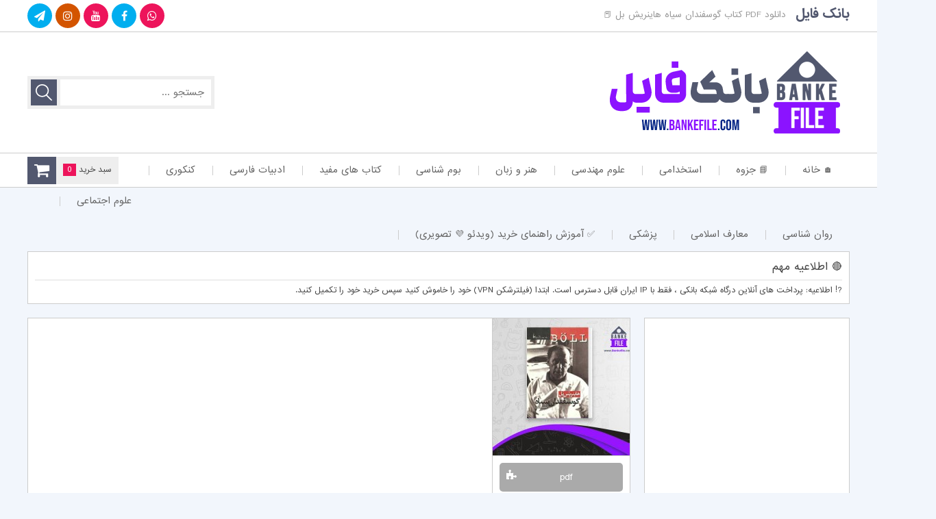

--- FILE ---
content_type: text/html; charset=UTF-8
request_url: https://bankefiile.com/black-sheep-book/
body_size: 21975
content:
<!DOCTYPE html>
<html dir="rtl" lang="fa-IR">
	
<!-- Global site tag (gtag.js) - Google Analytics -->
<script async src="https://www.googletagmanager.com/gtag/js?id=UA-162348977-2"></script>
<script>
  window.dataLayer = window.dataLayer || [];
  function gtag(){dataLayer.push(arguments);}
  gtag('js', new Date());

  gtag('config', 'UA-162348977-2');
</script>
	<meta name="enamad" content="67563048" />
<head><meta charset="UTF-8"><script>if(navigator.userAgent.match(/MSIE|Internet Explorer/i)||navigator.userAgent.match(/Trident\/7\..*?rv:11/i)){var href=document.location.href;if(!href.match(/[?&]nowprocket/)){if(href.indexOf("?")==-1){if(href.indexOf("#")==-1){document.location.href=href+"?nowprocket=1"}else{document.location.href=href.replace("#","?nowprocket=1#")}}else{if(href.indexOf("#")==-1){document.location.href=href+"&nowprocket=1"}else{document.location.href=href.replace("#","&nowprocket=1#")}}}}</script><script>class RocketLazyLoadScripts{constructor(){this.v="1.2.4",this.triggerEvents=["keydown","mousedown","mousemove","touchmove","touchstart","touchend","wheel"],this.userEventHandler=this._triggerListener.bind(this),this.touchStartHandler=this._onTouchStart.bind(this),this.touchMoveHandler=this._onTouchMove.bind(this),this.touchEndHandler=this._onTouchEnd.bind(this),this.clickHandler=this._onClick.bind(this),this.interceptedClicks=[],window.addEventListener("pageshow",t=>{this.persisted=t.persisted}),window.addEventListener("DOMContentLoaded",()=>{this._preconnect3rdParties()}),this.delayedScripts={normal:[],async:[],defer:[]},this.trash=[],this.allJQueries=[]}_addUserInteractionListener(t){if(document.hidden){t._triggerListener();return}this.triggerEvents.forEach(e=>window.addEventListener(e,t.userEventHandler,{passive:!0})),window.addEventListener("touchstart",t.touchStartHandler,{passive:!0}),window.addEventListener("mousedown",t.touchStartHandler),document.addEventListener("visibilitychange",t.userEventHandler)}_removeUserInteractionListener(){this.triggerEvents.forEach(t=>window.removeEventListener(t,this.userEventHandler,{passive:!0})),document.removeEventListener("visibilitychange",this.userEventHandler)}_onTouchStart(t){"HTML"!==t.target.tagName&&(window.addEventListener("touchend",this.touchEndHandler),window.addEventListener("mouseup",this.touchEndHandler),window.addEventListener("touchmove",this.touchMoveHandler,{passive:!0}),window.addEventListener("mousemove",this.touchMoveHandler),t.target.addEventListener("click",this.clickHandler),this._renameDOMAttribute(t.target,"onclick","rocket-onclick"),this._pendingClickStarted())}_onTouchMove(t){window.removeEventListener("touchend",this.touchEndHandler),window.removeEventListener("mouseup",this.touchEndHandler),window.removeEventListener("touchmove",this.touchMoveHandler,{passive:!0}),window.removeEventListener("mousemove",this.touchMoveHandler),t.target.removeEventListener("click",this.clickHandler),this._renameDOMAttribute(t.target,"rocket-onclick","onclick"),this._pendingClickFinished()}_onTouchEnd(){window.removeEventListener("touchend",this.touchEndHandler),window.removeEventListener("mouseup",this.touchEndHandler),window.removeEventListener("touchmove",this.touchMoveHandler,{passive:!0}),window.removeEventListener("mousemove",this.touchMoveHandler)}_onClick(t){t.target.removeEventListener("click",this.clickHandler),this._renameDOMAttribute(t.target,"rocket-onclick","onclick"),this.interceptedClicks.push(t),t.preventDefault(),t.stopPropagation(),t.stopImmediatePropagation(),this._pendingClickFinished()}_replayClicks(){window.removeEventListener("touchstart",this.touchStartHandler,{passive:!0}),window.removeEventListener("mousedown",this.touchStartHandler),this.interceptedClicks.forEach(t=>{t.target.dispatchEvent(new MouseEvent("click",{view:t.view,bubbles:!0,cancelable:!0}))})}_waitForPendingClicks(){return new Promise(t=>{this._isClickPending?this._pendingClickFinished=t:t()})}_pendingClickStarted(){this._isClickPending=!0}_pendingClickFinished(){this._isClickPending=!1}_renameDOMAttribute(t,e,r){t.hasAttribute&&t.hasAttribute(e)&&(event.target.setAttribute(r,event.target.getAttribute(e)),event.target.removeAttribute(e))}_triggerListener(){this._removeUserInteractionListener(this),"loading"===document.readyState?document.addEventListener("DOMContentLoaded",this._loadEverythingNow.bind(this)):this._loadEverythingNow()}_preconnect3rdParties(){let t=[];document.querySelectorAll("script[type=rocketlazyloadscript][data-rocket-src]").forEach(e=>{let r=e.getAttribute("data-rocket-src");if(r&&0!==r.indexOf("data:")){0===r.indexOf("//")&&(r=location.protocol+r);try{let i=new URL(r).origin;i!==location.origin&&t.push({src:i,crossOrigin:e.crossOrigin||"module"===e.getAttribute("data-rocket-type")})}catch(n){}}}),t=[...new Map(t.map(t=>[JSON.stringify(t),t])).values()],this._batchInjectResourceHints(t,"preconnect")}async _loadEverythingNow(){this.lastBreath=Date.now(),this._delayEventListeners(),this._delayJQueryReady(this),this._handleDocumentWrite(),this._registerAllDelayedScripts(),this._preloadAllScripts(),await this._loadScriptsFromList(this.delayedScripts.normal),await this._loadScriptsFromList(this.delayedScripts.defer),await this._loadScriptsFromList(this.delayedScripts.async);try{await this._triggerDOMContentLoaded(),await this._pendingWebpackRequests(this),await this._triggerWindowLoad()}catch(t){console.error(t)}window.dispatchEvent(new Event("rocket-allScriptsLoaded")),this._waitForPendingClicks().then(()=>{this._replayClicks()}),this._emptyTrash()}_registerAllDelayedScripts(){document.querySelectorAll("script[type=rocketlazyloadscript]").forEach(t=>{t.hasAttribute("data-rocket-src")?t.hasAttribute("async")&&!1!==t.async?this.delayedScripts.async.push(t):t.hasAttribute("defer")&&!1!==t.defer||"module"===t.getAttribute("data-rocket-type")?this.delayedScripts.defer.push(t):this.delayedScripts.normal.push(t):this.delayedScripts.normal.push(t)})}async _transformScript(t){if(await this._littleBreath(),!0===t.noModule&&"noModule"in HTMLScriptElement.prototype){t.setAttribute("data-rocket-status","skipped");return}return new Promise(navigator.userAgent.indexOf("Firefox/")>0||""===navigator.vendor?e=>{let r=document.createElement("script");[...t.attributes].forEach(t=>{let e=t.nodeName;"type"!==e&&("data-rocket-type"===e&&(e="type"),"data-rocket-src"===e&&(e="src"),r.setAttribute(e,t.nodeValue))}),t.text&&(r.text=t.text),r.hasAttribute("src")?(r.addEventListener("load",e),r.addEventListener("error",e)):(r.text=t.text,e());try{t.parentNode.replaceChild(r,t)}catch(i){e()}}:e=>{function r(){t.setAttribute("data-rocket-status","failed"),e()}try{let i=t.getAttribute("data-rocket-type"),n=t.getAttribute("data-rocket-src");i?(t.type=i,t.removeAttribute("data-rocket-type")):t.removeAttribute("type"),t.addEventListener("load",function r(){t.setAttribute("data-rocket-status","executed"),e()}),t.addEventListener("error",r),n?(t.removeAttribute("data-rocket-src"),t.src=n):t.src="data:text/javascript;base64,"+window.btoa(unescape(encodeURIComponent(t.text)))}catch(s){r()}})}async _loadScriptsFromList(t){let e=t.shift();return e&&e.isConnected?(await this._transformScript(e),this._loadScriptsFromList(t)):Promise.resolve()}_preloadAllScripts(){this._batchInjectResourceHints([...this.delayedScripts.normal,...this.delayedScripts.defer,...this.delayedScripts.async],"preload")}_batchInjectResourceHints(t,e){var r=document.createDocumentFragment();t.forEach(t=>{let i=t.getAttribute&&t.getAttribute("data-rocket-src")||t.src;if(i){let n=document.createElement("link");n.href=i,n.rel=e,"preconnect"!==e&&(n.as="script"),t.getAttribute&&"module"===t.getAttribute("data-rocket-type")&&(n.crossOrigin=!0),t.crossOrigin&&(n.crossOrigin=t.crossOrigin),t.integrity&&(n.integrity=t.integrity),r.appendChild(n),this.trash.push(n)}}),document.head.appendChild(r)}_delayEventListeners(){let t={};function e(e,r){!function e(r){!t[r]&&(t[r]={originalFunctions:{add:r.addEventListener,remove:r.removeEventListener},eventsToRewrite:[]},r.addEventListener=function(){arguments[0]=i(arguments[0]),t[r].originalFunctions.add.apply(r,arguments)},r.removeEventListener=function(){arguments[0]=i(arguments[0]),t[r].originalFunctions.remove.apply(r,arguments)});function i(e){return t[r].eventsToRewrite.indexOf(e)>=0?"rocket-"+e:e}}(e),t[e].eventsToRewrite.push(r)}function r(t,e){let r=t[e];Object.defineProperty(t,e,{get:()=>r||function(){},set(i){t["rocket"+e]=r=i}})}e(document,"DOMContentLoaded"),e(window,"DOMContentLoaded"),e(window,"load"),e(window,"pageshow"),e(document,"readystatechange"),r(document,"onreadystatechange"),r(window,"onload"),r(window,"onpageshow")}_delayJQueryReady(t){let e;function r(t){return t.split(" ").map(t=>"load"===t||0===t.indexOf("load.")?"rocket-jquery-load":t).join(" ")}function i(i){if(i&&i.fn&&!t.allJQueries.includes(i)){i.fn.ready=i.fn.init.prototype.ready=function(e){return t.domReadyFired?e.bind(document)(i):document.addEventListener("rocket-DOMContentLoaded",()=>e.bind(document)(i)),i([])};let n=i.fn.on;i.fn.on=i.fn.init.prototype.on=function(){return this[0]===window&&("string"==typeof arguments[0]||arguments[0]instanceof String?arguments[0]=r(arguments[0]):"object"==typeof arguments[0]&&Object.keys(arguments[0]).forEach(t=>{let e=arguments[0][t];delete arguments[0][t],arguments[0][r(t)]=e})),n.apply(this,arguments),this},t.allJQueries.push(i)}e=i}i(window.jQuery),Object.defineProperty(window,"jQuery",{get:()=>e,set(t){i(t)}})}async _pendingWebpackRequests(t){let e=document.querySelector("script[data-webpack]");async function r(){return new Promise(t=>{e.addEventListener("load",t),e.addEventListener("error",t)})}e&&(await r(),await t._requestAnimFrame(),await t._pendingWebpackRequests(t))}async _triggerDOMContentLoaded(){this.domReadyFired=!0,await this._littleBreath(),document.dispatchEvent(new Event("rocket-DOMContentLoaded")),await this._littleBreath(),window.dispatchEvent(new Event("rocket-DOMContentLoaded")),await this._littleBreath(),document.dispatchEvent(new Event("rocket-readystatechange")),await this._littleBreath(),document.rocketonreadystatechange&&document.rocketonreadystatechange()}async _triggerWindowLoad(){await this._littleBreath(),window.dispatchEvent(new Event("rocket-load")),await this._littleBreath(),window.rocketonload&&window.rocketonload(),await this._littleBreath(),this.allJQueries.forEach(t=>t(window).trigger("rocket-jquery-load")),await this._littleBreath();let t=new Event("rocket-pageshow");t.persisted=this.persisted,window.dispatchEvent(t),await this._littleBreath(),window.rocketonpageshow&&window.rocketonpageshow({persisted:this.persisted})}_handleDocumentWrite(){let t=new Map;document.write=document.writeln=function(e){let r=document.currentScript;r||console.error("WPRocket unable to document.write this: "+e);let i=document.createRange(),n=r.parentElement,s=t.get(r);void 0===s&&(s=r.nextSibling,t.set(r,s));let a=document.createDocumentFragment();i.setStart(a,0),a.appendChild(i.createContextualFragment(e)),n.insertBefore(a,s)}}async _littleBreath(){Date.now()-this.lastBreath>45&&(await this._requestAnimFrame(),this.lastBreath=Date.now())}async _requestAnimFrame(){return document.hidden?new Promise(t=>setTimeout(t)):new Promise(t=>requestAnimationFrame(t))}_emptyTrash(){this.trash.forEach(t=>t.remove())}static run(){let t=new RocketLazyLoadScripts;t._addUserInteractionListener(t)}}RocketLazyLoadScripts.run();</script>
	
<!-- Google tag (gtag.js) -->
<script async src="https://www.googletagmanager.com/gtag/js?id=G-DFR90Q7CWZ"></script>
<script>
	<meta name="enamad" content="4313128" />
  window.dataLayer = window.dataLayer || [];
  function gtag(){dataLayer.push(arguments);}
  gtag('js', new Date());

  gtag('config', 'G-DFR90Q7CWZ');
</script>
	


<meta name="viewport" content="width=device-width, initial-scale=1, user-scalable = no">
<meta name="MobileOptimized" content="width" />
<meta name="HandheldFriendly" content="true"/> 
<meta name="apple-mobile-web-app-capable" content="yes" />
<meta name="keywords" content="مرجع دانلود کتاب ، جزوه ، مقاله ، سوالات و پکیج های دانشگاهی" />
<meta name="description" content="دانلود PDF کتاب گوسفندان سیاه هاینریش بل 📕">
<meta name="generator" content="WordPress 6.9" />
<link rel="profile" href="https://gmpg.org/xfn/11">
<link rel="pingback" href="https://bankefiile.com/xmlrpc.php">
<link rel="shortcut icon" href="https://bankefiile.com/wp-content/uploads/2023/01/bankfile-fv.png">
<link rel="apple-touch-icon" href="https://bankefiile.com/wp-content/uploads/2023/01/bankfile-fv-2.png">
<link rel="apple-touch-icon" sizes="76x76" href="https://bankefiile.com/wp-content/uploads/2023/01/bankfile-fv-3.png">
<link rel="apple-touch-icon" sizes="120x120" href="https://bankefiile.com/wp-content/uploads/2023/01/bankfile-fv-4.png">
<link rel="apple-touch-icon" sizes="152x152" href="https://bankefiile.com/wp-content/uploads/2023/01/bankfile-fv-5.png">
<link data-minify="1" rel="stylesheet" type="text/css" href="https://bankefiile.com/wp-content/cache/min/1/wp-content/themes/daneshfile_361/style.css?ver=1759425854" />
<link data-minify="1" rel="stylesheet" href="https://bankefiile.com/wp-content/cache/min/1/wp-content/themes/daneshfile_361/view-port.css?ver=1759425854" type="text/css" media="screen" />
<link rel="stylesheet" href="https://bankefiile.com/wp-content/themes/daneshfile_361/include/custom-css.php?ver=3.6.1" type="text/css" />
<script src="https://bankefiile.com/wp-content/themes/daneshfile_361/js/jquery.min.js"></script>
<script type="rocketlazyloadscript" data-minify="1" data-rocket-src="https://bankefiile.com/wp-content/cache/min/1/wp-content/themes/daneshfile_361/js/main.js?ver=1759425854"></script>
<script src="https://bankefiile.com/wp-content/themes/daneshfile_361/js/jquery.newsTicker.min.js"></script>
<!--[if IE]>
<script src="https://bankefiile.com/wp-content/themes/daneshfile_361/js/ie.js"></script>
<![endif]-->
<meta name='robots' content='index, follow, max-image-preview:large, max-snippet:-1, max-video-preview:-1' />

	<!-- This site is optimized with the Yoast SEO Premium plugin v23.8 (Yoast SEO v23.9) - https://yoast.com/wordpress/plugins/seo/ -->
	<title>دانلود PDF کتاب گوسفندان سیاه هاینریش بل 📕</title>
	<meta name="description" content="وب سایت بانک فایل دانلود PDF کتاب گوسفندان سیاه هاینریش بل 📕 124 صفحه را برای شما دوستان آماده کرده است. در یک خانواده‌ ی آبرو مند و ..." />
	<link rel="canonical" href="https://bankefiile.com/black-sheep-book/" />
	<meta property="og:locale" content="fa_IR" />
	<meta property="og:type" content="article" />
	<meta property="og:title" content="دانلود PDF کتاب گوسفندان سیاه هاینریش بل 📕" />
	<meta property="og:description" content="وب سایت بانک فایل دانلود PDF کتاب گوسفندان سیاه هاینریش بل 📕 124 صفحه را برای شما دوستان آماده کرده است. در یک خانواده‌ ی آبرو مند و ..." />
	<meta property="og:url" content="https://bankefiile.com/black-sheep-book/" />
	<meta property="og:site_name" content="بانک فایل" />
	<meta property="article:publisher" content="https://www.facebook.com/profile.php?id=100089244651916" />
	<meta property="article:published_time" content="2024-06-24T14:46:30+00:00" />
	<meta property="og:image" content="https://bankefiile.com/wp-content/uploads/2024/06/دانلود-کتاب-گوسفندان-سیاه-هاینریش-بل.jpg" />
	<meta property="og:image:width" content="562" />
	<meta property="og:image:height" content="500" />
	<meta property="og:image:type" content="image/jpeg" />
	<meta name="author" content="lincopdf" />
	<meta name="twitter:card" content="summary_large_image" />
	<meta name="twitter:creator" content="@BankeFile" />
	<meta name="twitter:site" content="@BankeFile" />
	<meta name="twitter:label1" content="نوشته‌شده بدست" />
	<meta name="twitter:data1" content="lincopdf" />
	<script type="application/ld+json" class="yoast-schema-graph">{"@context":"https://schema.org","@graph":[{"@type":"Article","@id":"https://bankefiile.com/black-sheep-book/#article","isPartOf":{"@id":"https://bankefiile.com/black-sheep-book/"},"author":{"name":"lincopdf","@id":"https://bankefiile.com/#/schema/person/93f59f3dbeea8577d6cdd5915d902e8e"},"headline":"دانلود PDF کتاب گوسفندان سیاه هاینریش بل 📕","datePublished":"2024-06-24T14:46:30+00:00","dateModified":"2024-06-24T14:46:30+00:00","mainEntityOfPage":{"@id":"https://bankefiile.com/black-sheep-book/"},"wordCount":20,"commentCount":0,"publisher":{"@id":"https://bankefiile.com/#organization"},"image":{"@id":"https://bankefiile.com/black-sheep-book/#primaryimage"},"thumbnailUrl":"https://bankefiile.com/wp-content/uploads/2024/06/دانلود-کتاب-گوسفندان-سیاه-هاینریش-بل.jpg","articleSection":["داستانی"],"inLanguage":"fa-IR","potentialAction":[{"@type":"CommentAction","name":"Comment","target":["https://bankefiile.com/black-sheep-book/#respond"]}]},{"@type":"WebPage","@id":"https://bankefiile.com/black-sheep-book/","url":"https://bankefiile.com/black-sheep-book/","name":"دانلود PDF کتاب گوسفندان سیاه هاینریش بل 📕","isPartOf":{"@id":"https://bankefiile.com/#website"},"primaryImageOfPage":{"@id":"https://bankefiile.com/black-sheep-book/#primaryimage"},"image":{"@id":"https://bankefiile.com/black-sheep-book/#primaryimage"},"thumbnailUrl":"https://bankefiile.com/wp-content/uploads/2024/06/دانلود-کتاب-گوسفندان-سیاه-هاینریش-بل.jpg","datePublished":"2024-06-24T14:46:30+00:00","dateModified":"2024-06-24T14:46:30+00:00","description":"وب سایت بانک فایل دانلود PDF کتاب گوسفندان سیاه هاینریش بل 📕 124 صفحه را برای شما دوستان آماده کرده است. در یک خانواده‌ ی آبرو مند و ...","breadcrumb":{"@id":"https://bankefiile.com/black-sheep-book/#breadcrumb"},"inLanguage":"fa-IR","potentialAction":[{"@type":"ReadAction","target":["https://bankefiile.com/black-sheep-book/"]}]},{"@type":"ImageObject","inLanguage":"fa-IR","@id":"https://bankefiile.com/black-sheep-book/#primaryimage","url":"https://bankefiile.com/wp-content/uploads/2024/06/دانلود-کتاب-گوسفندان-سیاه-هاینریش-بل.jpg","contentUrl":"https://bankefiile.com/wp-content/uploads/2024/06/دانلود-کتاب-گوسفندان-سیاه-هاینریش-بل.jpg","width":562,"height":500},{"@type":"BreadcrumbList","@id":"https://bankefiile.com/black-sheep-book/#breadcrumb","itemListElement":[{"@type":"ListItem","position":1,"name":"خانه","item":"https://bankefiile.com/"},{"@type":"ListItem","position":2,"name":"دانلود PDF کتاب گوسفندان سیاه هاینریش بل 📕"}]},{"@type":"WebSite","@id":"https://bankefiile.com/#website","url":"https://bankefiile.com/","name":"بانک فایل","description":"مرجع دانلود کتاب ، جزوه ، مقاله ، سوالات و پکیج های دانشگاهی","publisher":{"@id":"https://bankefiile.com/#organization"},"potentialAction":[{"@type":"SearchAction","target":{"@type":"EntryPoint","urlTemplate":"https://bankefiile.com/?s={search_term_string}"},"query-input":{"@type":"PropertyValueSpecification","valueRequired":true,"valueName":"search_term_string"}}],"inLanguage":"fa-IR"},{"@type":"Organization","@id":"https://bankefiile.com/#organization","name":"بانک فایل","url":"https://bankefiile.com/","logo":{"@type":"ImageObject","inLanguage":"fa-IR","@id":"https://bankefiile.com/#/schema/logo/image/","url":"https://bankefiile.com/wp-content/uploads/2023/01/bankfile-fv-5.png","contentUrl":"https://bankefiile.com/wp-content/uploads/2023/01/bankfile-fv-5.png","width":152,"height":152,"caption":"بانک فایل"},"image":{"@id":"https://bankefiile.com/#/schema/logo/image/"},"sameAs":["https://www.facebook.com/profile.php?id=100089244651916","https://x.com/BankeFile"]},{"@type":"Person","@id":"https://bankefiile.com/#/schema/person/93f59f3dbeea8577d6cdd5915d902e8e","name":"lincopdf","image":{"@type":"ImageObject","inLanguage":"fa-IR","@id":"https://bankefiile.com/#/schema/person/image/","url":"https://secure.gravatar.com/avatar/b657750cf469f4ba104ea632c9c5dd6517871cc9b735dc45f804162ccb09bf71?s=96&d=mm&r=g","contentUrl":"https://secure.gravatar.com/avatar/b657750cf469f4ba104ea632c9c5dd6517871cc9b735dc45f804162ccb09bf71?s=96&d=mm&r=g","caption":"lincopdf"}}]}</script>
	<!-- / Yoast SEO Premium plugin. -->


<style id='wp-img-auto-sizes-contain-inline-css' type='text/css'>
img:is([sizes=auto i],[sizes^="auto," i]){contain-intrinsic-size:3000px 1500px}
/*# sourceURL=wp-img-auto-sizes-contain-inline-css */
</style>
<style id='wp-emoji-styles-inline-css' type='text/css'>

	img.wp-smiley, img.emoji {
		display: inline !important;
		border: none !important;
		box-shadow: none !important;
		height: 1em !important;
		width: 1em !important;
		margin: 0 0.07em !important;
		vertical-align: -0.1em !important;
		background: none !important;
		padding: 0 !important;
	}
/*# sourceURL=wp-emoji-styles-inline-css */
</style>
<link rel='stylesheet' id='kk-star-ratings-css' href='https://bankefiile.com/wp-content/plugins/kk-star-ratings/src/core/public/css/kk-star-ratings.min.css?ver=5.4.8' type='text/css' media='all' />
<link rel='stylesheet' id='edd-styles-css' href='https://bankefiile.com/wp-content/plugins/easy-digital-downloads1/assets/css/edd-rtl.min.css?ver=3.1.1.4.2' type='text/css' media='all' />
<style id='edd-styles-inline-css' type='text/css'>
body{--edd-blocks-light-grey:#eee; --edd-blocks-button-background:#65c97a; --edd-blocks-button-text:#ffffff;}.edd-submit,.has-edd-button-background-color{background-color: var(--edd-blocks-button-background) !important;} .has-edd-button-background-text-color{color: var(--edd-blocks-button-background) !important;} .edd-submit,.has-edd-button-text-color{color: var(--edd-blocks-button-text) !important;}
/*# sourceURL=edd-styles-inline-css */
</style>
<link rel='stylesheet' id='wpfront-notification-bar-css' href='https://bankefiile.com/wp-content/plugins/wpfront-notification-bar/css/wpfront-notification-bar.min.css?ver=3.5.1.05102' type='text/css' media='all' />
<script type="text/javascript" src="https://bankefiile.com/wp-includes/js/jquery/jquery.min.js?ver=3.7.1" id="jquery-core-js"></script>
<script type="text/javascript" src="https://bankefiile.com/wp-includes/js/jquery/jquery-migrate.min.js?ver=3.4.1" id="jquery-migrate-js"></script>
<script type="text/javascript" id="ajax-login-script-js-extra">
/* <![CDATA[ */
var ajax_login_object = {"ajaxurl":"https://bankefiile.com/wp-admin/admin-ajax.php","redirecturl":"https://bankefiile.com","loadingmessage":"\u062f\u0631\u062d\u0627\u0644 \u0628\u0627\u0631\u06af\u0632\u0627\u0631\u06cc ..."};
//# sourceURL=ajax-login-script-js-extra
/* ]]> */
</script>
<script type="rocketlazyloadscript" data-minify="1" data-rocket-type="text/javascript" data-rocket-src="https://bankefiile.com/wp-content/cache/min/1/wp-content/themes/daneshfile_361/js/ajax-login-script.js?ver=1759425854" id="ajax-login-script-js"></script>
<script type="rocketlazyloadscript" data-rocket-type="text/javascript" data-rocket-src="https://bankefiile.com/wp-content/plugins/wpfront-notification-bar/js/wpfront-notification-bar.min.js?ver=3.5.1.05102" id="wpfront-notification-bar-js"></script>
<script type="text/javascript" id="vb_reg_script-js-extra">
/* <![CDATA[ */
var vb_reg_vars = {"vb_ajax_url":"https://bankefiile.com/wp-admin/admin-ajax.php"};
//# sourceURL=vb_reg_script-js-extra
/* ]]> */
</script>
<script type="rocketlazyloadscript" data-minify="1" data-rocket-type="text/javascript" data-rocket-src="https://bankefiile.com/wp-content/cache/min/1/wp-content/themes/daneshfile_361/js/ajax-registration.js?ver=1759425854" id="vb_reg_script-js"></script>
<meta name="generator" content="Easy Digital Downloads v3.1.1.4.2" />
<link rel="icon" href="https://bankefiile.com/wp-content/uploads/2023/01/cropped-bankfile-fv-2-32x32.png" sizes="32x32" />
<link rel="icon" href="https://bankefiile.com/wp-content/uploads/2023/01/cropped-bankfile-fv-2-192x192.png" sizes="192x192" />
<link rel="apple-touch-icon" href="https://bankefiile.com/wp-content/uploads/2023/01/cropped-bankfile-fv-2-180x180.png" />
<meta name="msapplication-TileImage" content="https://bankefiile.com/wp-content/uploads/2023/01/cropped-bankfile-fv-2-270x270.png" />
		<style type="text/css" id="wp-custom-css">
			


.fa-instagram:before{
	content: "\f16d";
}


.fa-youtube:before{
	content: "\f167";
}

.fa-film:before{
	content: "\f008";
}

.top-nav ul li:hover a {
	color: #52586f;
}

.top-nav ul li:hover span{
	    color: #52586f;
}

.top-nav ul li:hover ul li:hover a {
	color: #52586f;
}

.top-nav ul li:hover ul li:hover span {
	color: #52586f;
}

.top-nav ul li:hover ul li:hover ul li:hover a {
		color: #52586f;
}

.sidebar .content ul.category-menu li:before {
			color: #52586f;
}

.article-post .more i {
	    background-color:#52586f;
}

.article-post .more:hover i {
				color: #52586f;
}

.navigation .page-numbers {
	color: #52586f;
}

.navigation a.page-numbers:hover {
    background-color: #52586f;
}

.edd-cart-quantity-cont i {
	background-color: #52586f;
}

.comment-bottom .title i {
	color: #52586f;
}

.last-comments li .comlink {
	color: #52586f;
}

.last-comments li .comlink:hover {
	background-color: #52586f;
}

.fast-links span {
	    border-right: 2px solid #52586f;
}

.fast-links span:before {
	    border: 2px solid #52586f;
}

.fast-title i {
	color: #52586f;
}

.article-post-index .bottom .more i {
	background-color: #52586f;
}

.article-post-index .bottom .more:hover i {
	color: #52586f;
}

.sidebar .cart_item.edd_checkout {
	    background-color: #52586f!important;
}

.article-more-post .thumb .type.yellow, .article-post .thumb .type.yellow, .article-post-index .thumb .type.yellow{
	background-color:#52586f;
}


.article-more-post .thumb .type.purple, .article-post .thumb .type.purple, .article-post-index .thumb .type.purple{
	background-color:#52586f;
}


.article-more-post .thumb .type.red, .article-post .thumb .type.red, .article-post-index .thumb .type.red{
	background-color:#52586f;
}


.article-more-post .thumb .type.blue, .article-post .thumb .type.blue, .article-post-index .thumb .type.blue{
	background-color:#52586f;
}

.article-more-post .thumb .type.green, .article-post .thumb .type.green, .article-post-index .thumb .type.green{
	background-color:#52586f;
}


.article-more-post .thumb .type.gray, .article-post .thumb .type.gray, .article-post-index .thumb .type.gray{
	background-color:#52586f;
}



.fa-close:before, .fa-remove:before, .fa-times:before {
    content: "\f00d";
}

.fa-cloud-download:before {
    content: "\f0ed";
}

.fa-shopping-cart:before {
    content: "\f07a";
}


.fa-database:before {
    content: "\f1c0";
}

.fa-pen-square:before{
	content: "\f14b";
}


.top-head div .right-part a {
	color:#52586f;
}

.search-form .search-submit {
	background-color:#52586f;
}

.sidebar .title .cir2{
	background-color:#52586f;
}

.sidebar .title .cir4 {
    	background-color: #8b13ff;
}

.sidebar .title .cir1 {
   	background-color: #52586f;
}

.your-place span {
	background-color:#52586f;
}

.fa-comments:before{
	color:#52586f;
}

.news-letter form input[type=submit]{
	background-color:#8b13ff;
}



.news-letter{
	color:#8b13ff;
}

.fast-links span:before {
	border: 2px solid #52586f;
}

.fast-links span {
	border-right: 2px solid #52586f;
}

.fa-chain:before, .fa-link:before{
	color:#52586f;
}

.top-nav ul li a:hover{
	color:#52586f;
}

.top-nav ul li ul li a:hover{
	color:#52586f;
}


.fa-angle-down:before{
	color:#52586f;
}

.article-post-index .bottom .more i{
			background-color: #52586f
}

.fa-pencil:before{
	color:#8b13ff
}

.fa-eye:before {
		color:#8b13ff
}

.fa-calendar-o:before{
	color:#8b13ff
}

.fa-tasks:before {
		color:#8b13ff
}


.article-more-post .thumb .type.blue, .article-post .thumb .type.blue, .article-post-index .thumb .type.blue {
	    background-color: #52586f
}

.comments-block .content #respond #commentform p input[type=submit] {
	background-color:#52586f
}

.cat-tmain-title .cir3, .title-feature .cir3 {
	background-color: #8b13ff
}

.cat-tmain-title .cir1, .title-feature .cir1 {
	background-color: #8b13ff
}

.cat-tmain-title .cir2, .title-feature .cir2 {
    background-color: #52586f
}


.fa-circle:before {
    content: "\f140";
}




@media screen and (max-width: 768px){
	
.top-res-head .circles .cir1 {
		background-color: #8b13ff
	}
	
	.top-res-head .circles .cir2{
		background-color: #52586f
	} 
	
	.top-res-head .circles .cir3{
		background-color: #8b13ff
	}
	
	.top-res-head a{
		    color: #52586f;
	}
	
	
}		</style>
		<noscript><style id="rocket-lazyload-nojs-css">.rll-youtube-player, [data-lazy-src]{display:none !important;}</style></noscript><style id='global-styles-inline-css' type='text/css'>
:root{--wp--preset--aspect-ratio--square: 1;--wp--preset--aspect-ratio--4-3: 4/3;--wp--preset--aspect-ratio--3-4: 3/4;--wp--preset--aspect-ratio--3-2: 3/2;--wp--preset--aspect-ratio--2-3: 2/3;--wp--preset--aspect-ratio--16-9: 16/9;--wp--preset--aspect-ratio--9-16: 9/16;--wp--preset--color--black: #000000;--wp--preset--color--cyan-bluish-gray: #abb8c3;--wp--preset--color--white: #ffffff;--wp--preset--color--pale-pink: #f78da7;--wp--preset--color--vivid-red: #cf2e2e;--wp--preset--color--luminous-vivid-orange: #ff6900;--wp--preset--color--luminous-vivid-amber: #fcb900;--wp--preset--color--light-green-cyan: #7bdcb5;--wp--preset--color--vivid-green-cyan: #00d084;--wp--preset--color--pale-cyan-blue: #8ed1fc;--wp--preset--color--vivid-cyan-blue: #0693e3;--wp--preset--color--vivid-purple: #9b51e0;--wp--preset--gradient--vivid-cyan-blue-to-vivid-purple: linear-gradient(135deg,rgb(6,147,227) 0%,rgb(155,81,224) 100%);--wp--preset--gradient--light-green-cyan-to-vivid-green-cyan: linear-gradient(135deg,rgb(122,220,180) 0%,rgb(0,208,130) 100%);--wp--preset--gradient--luminous-vivid-amber-to-luminous-vivid-orange: linear-gradient(135deg,rgb(252,185,0) 0%,rgb(255,105,0) 100%);--wp--preset--gradient--luminous-vivid-orange-to-vivid-red: linear-gradient(135deg,rgb(255,105,0) 0%,rgb(207,46,46) 100%);--wp--preset--gradient--very-light-gray-to-cyan-bluish-gray: linear-gradient(135deg,rgb(238,238,238) 0%,rgb(169,184,195) 100%);--wp--preset--gradient--cool-to-warm-spectrum: linear-gradient(135deg,rgb(74,234,220) 0%,rgb(151,120,209) 20%,rgb(207,42,186) 40%,rgb(238,44,130) 60%,rgb(251,105,98) 80%,rgb(254,248,76) 100%);--wp--preset--gradient--blush-light-purple: linear-gradient(135deg,rgb(255,206,236) 0%,rgb(152,150,240) 100%);--wp--preset--gradient--blush-bordeaux: linear-gradient(135deg,rgb(254,205,165) 0%,rgb(254,45,45) 50%,rgb(107,0,62) 100%);--wp--preset--gradient--luminous-dusk: linear-gradient(135deg,rgb(255,203,112) 0%,rgb(199,81,192) 50%,rgb(65,88,208) 100%);--wp--preset--gradient--pale-ocean: linear-gradient(135deg,rgb(255,245,203) 0%,rgb(182,227,212) 50%,rgb(51,167,181) 100%);--wp--preset--gradient--electric-grass: linear-gradient(135deg,rgb(202,248,128) 0%,rgb(113,206,126) 100%);--wp--preset--gradient--midnight: linear-gradient(135deg,rgb(2,3,129) 0%,rgb(40,116,252) 100%);--wp--preset--font-size--small: 13px;--wp--preset--font-size--medium: 20px;--wp--preset--font-size--large: 36px;--wp--preset--font-size--x-large: 42px;--wp--preset--spacing--20: 0.44rem;--wp--preset--spacing--30: 0.67rem;--wp--preset--spacing--40: 1rem;--wp--preset--spacing--50: 1.5rem;--wp--preset--spacing--60: 2.25rem;--wp--preset--spacing--70: 3.38rem;--wp--preset--spacing--80: 5.06rem;--wp--preset--shadow--natural: 6px 6px 9px rgba(0, 0, 0, 0.2);--wp--preset--shadow--deep: 12px 12px 50px rgba(0, 0, 0, 0.4);--wp--preset--shadow--sharp: 6px 6px 0px rgba(0, 0, 0, 0.2);--wp--preset--shadow--outlined: 6px 6px 0px -3px rgb(255, 255, 255), 6px 6px rgb(0, 0, 0);--wp--preset--shadow--crisp: 6px 6px 0px rgb(0, 0, 0);}:where(.is-layout-flex){gap: 0.5em;}:where(.is-layout-grid){gap: 0.5em;}body .is-layout-flex{display: flex;}.is-layout-flex{flex-wrap: wrap;align-items: center;}.is-layout-flex > :is(*, div){margin: 0;}body .is-layout-grid{display: grid;}.is-layout-grid > :is(*, div){margin: 0;}:where(.wp-block-columns.is-layout-flex){gap: 2em;}:where(.wp-block-columns.is-layout-grid){gap: 2em;}:where(.wp-block-post-template.is-layout-flex){gap: 1.25em;}:where(.wp-block-post-template.is-layout-grid){gap: 1.25em;}.has-black-color{color: var(--wp--preset--color--black) !important;}.has-cyan-bluish-gray-color{color: var(--wp--preset--color--cyan-bluish-gray) !important;}.has-white-color{color: var(--wp--preset--color--white) !important;}.has-pale-pink-color{color: var(--wp--preset--color--pale-pink) !important;}.has-vivid-red-color{color: var(--wp--preset--color--vivid-red) !important;}.has-luminous-vivid-orange-color{color: var(--wp--preset--color--luminous-vivid-orange) !important;}.has-luminous-vivid-amber-color{color: var(--wp--preset--color--luminous-vivid-amber) !important;}.has-light-green-cyan-color{color: var(--wp--preset--color--light-green-cyan) !important;}.has-vivid-green-cyan-color{color: var(--wp--preset--color--vivid-green-cyan) !important;}.has-pale-cyan-blue-color{color: var(--wp--preset--color--pale-cyan-blue) !important;}.has-vivid-cyan-blue-color{color: var(--wp--preset--color--vivid-cyan-blue) !important;}.has-vivid-purple-color{color: var(--wp--preset--color--vivid-purple) !important;}.has-black-background-color{background-color: var(--wp--preset--color--black) !important;}.has-cyan-bluish-gray-background-color{background-color: var(--wp--preset--color--cyan-bluish-gray) !important;}.has-white-background-color{background-color: var(--wp--preset--color--white) !important;}.has-pale-pink-background-color{background-color: var(--wp--preset--color--pale-pink) !important;}.has-vivid-red-background-color{background-color: var(--wp--preset--color--vivid-red) !important;}.has-luminous-vivid-orange-background-color{background-color: var(--wp--preset--color--luminous-vivid-orange) !important;}.has-luminous-vivid-amber-background-color{background-color: var(--wp--preset--color--luminous-vivid-amber) !important;}.has-light-green-cyan-background-color{background-color: var(--wp--preset--color--light-green-cyan) !important;}.has-vivid-green-cyan-background-color{background-color: var(--wp--preset--color--vivid-green-cyan) !important;}.has-pale-cyan-blue-background-color{background-color: var(--wp--preset--color--pale-cyan-blue) !important;}.has-vivid-cyan-blue-background-color{background-color: var(--wp--preset--color--vivid-cyan-blue) !important;}.has-vivid-purple-background-color{background-color: var(--wp--preset--color--vivid-purple) !important;}.has-black-border-color{border-color: var(--wp--preset--color--black) !important;}.has-cyan-bluish-gray-border-color{border-color: var(--wp--preset--color--cyan-bluish-gray) !important;}.has-white-border-color{border-color: var(--wp--preset--color--white) !important;}.has-pale-pink-border-color{border-color: var(--wp--preset--color--pale-pink) !important;}.has-vivid-red-border-color{border-color: var(--wp--preset--color--vivid-red) !important;}.has-luminous-vivid-orange-border-color{border-color: var(--wp--preset--color--luminous-vivid-orange) !important;}.has-luminous-vivid-amber-border-color{border-color: var(--wp--preset--color--luminous-vivid-amber) !important;}.has-light-green-cyan-border-color{border-color: var(--wp--preset--color--light-green-cyan) !important;}.has-vivid-green-cyan-border-color{border-color: var(--wp--preset--color--vivid-green-cyan) !important;}.has-pale-cyan-blue-border-color{border-color: var(--wp--preset--color--pale-cyan-blue) !important;}.has-vivid-cyan-blue-border-color{border-color: var(--wp--preset--color--vivid-cyan-blue) !important;}.has-vivid-purple-border-color{border-color: var(--wp--preset--color--vivid-purple) !important;}.has-vivid-cyan-blue-to-vivid-purple-gradient-background{background: var(--wp--preset--gradient--vivid-cyan-blue-to-vivid-purple) !important;}.has-light-green-cyan-to-vivid-green-cyan-gradient-background{background: var(--wp--preset--gradient--light-green-cyan-to-vivid-green-cyan) !important;}.has-luminous-vivid-amber-to-luminous-vivid-orange-gradient-background{background: var(--wp--preset--gradient--luminous-vivid-amber-to-luminous-vivid-orange) !important;}.has-luminous-vivid-orange-to-vivid-red-gradient-background{background: var(--wp--preset--gradient--luminous-vivid-orange-to-vivid-red) !important;}.has-very-light-gray-to-cyan-bluish-gray-gradient-background{background: var(--wp--preset--gradient--very-light-gray-to-cyan-bluish-gray) !important;}.has-cool-to-warm-spectrum-gradient-background{background: var(--wp--preset--gradient--cool-to-warm-spectrum) !important;}.has-blush-light-purple-gradient-background{background: var(--wp--preset--gradient--blush-light-purple) !important;}.has-blush-bordeaux-gradient-background{background: var(--wp--preset--gradient--blush-bordeaux) !important;}.has-luminous-dusk-gradient-background{background: var(--wp--preset--gradient--luminous-dusk) !important;}.has-pale-ocean-gradient-background{background: var(--wp--preset--gradient--pale-ocean) !important;}.has-electric-grass-gradient-background{background: var(--wp--preset--gradient--electric-grass) !important;}.has-midnight-gradient-background{background: var(--wp--preset--gradient--midnight) !important;}.has-small-font-size{font-size: var(--wp--preset--font-size--small) !important;}.has-medium-font-size{font-size: var(--wp--preset--font-size--medium) !important;}.has-large-font-size{font-size: var(--wp--preset--font-size--large) !important;}.has-x-large-font-size{font-size: var(--wp--preset--font-size--x-large) !important;}
/*# sourceURL=global-styles-inline-css */
</style>
<link data-minify="1" rel='stylesheet' id='su-shortcodes-css' href='https://bankefiile.com/wp-content/cache/min/1/wp-content/plugins/shortcodes-ultimate/includes/css/shortcodes.css?ver=1759425854' type='text/css' media='all' />
</head>
<body class="rtl wp-singular post-template-default single single-post postid-78059 single-format-standard wp-theme-daneshfile_361 edd-js-none">
<div class="lb-black"><div class="loading"></div></div>
<div class="lb-box"><div class="close"><i class="fa fa-close fa-16px"></i></div>
<img src="" alt="no-img">
</div>
<div class="res-back"></div>
<header>
	<div class="top-head">
		<div class="cont">
			<div class="right-part">
				<a href="https://bankefiile.com" title="بانک فایل">بانک فایل</a>
				<h1>دانلود PDF کتاب گوسفندان سیاه هاینریش بل 📕</h1>
			</div>
			<div class="left-part">
							<div class="top-share">
					                    <a href="https://t.me/bankefilecom" title="telegram">
                    <span class="teleg"><i class="fa fa-paper-plane fa-16px"></i></span></a>
                                                            <a href="https://www.instagram.com/bankefilecom/" title="instagram">
                    <span class="insta"><i class="fa fa-instagram fa-16px"></i></span></a>
                                                            <a href="https://www.youtube.com/@bankefile/" title="You Tube">
                    <span class="google"><i class="fa fa-youtube fa-16px"></i></span></a>
                                                            <a href="https://www.facebook.com/profile.php?id=100089244651916" title="facebook">
                    <span class="teleg"><i class="fa fa-facebook fa-16px"></i></span></a>
                                                            <a href="https://wa.me/+905356620279" title="whatsapp">
                    <span class="google"><i class="fa fa-whatsapp fa-16px"></i></span></a>
				</div>
						</div>
		</div>
	</div>
	<div class="header">
		<div class="cont">
			<a href="https://bankefiile.com" title="بانک فایل"><div class="head"></div></a>
			﻿
<form role="search" method="get" class="search-form" action="https://bankefiile.com/">

	<input type="text" class="search-field" placeholder="جستجو ..." value="" name="s" autocomplete="off">

	<input type="hidden" name="post_type" value="post" />

	<input type="submit" class="search-submit" value="">

</form>		</div>
	</div>
	<nav class="top-nav">
		<div class="cont">
						<a href="https://bankefiile.com/cart/">
			<div class="edd-cart-quantity-cont"><i class="fa fa-shopping-cart fa-24px"></i>
			سبد خرید <span class="header-cart edd-cart-quantity">0</span>
			</div>
			</a>			<div class="top-nav-menu">
			<div class="menu-menu-1-container"><ul id="menu-menu-1" class="menu"><li id="menu-item-32" class="menu-item menu-item-type-custom menu-item-object-custom menu-item-home menu-item-32"><a href="https://bankefiile.com/">🏠 خانه</a></li>
<li id="menu-item-40" class="menu-item menu-item-type-taxonomy menu-item-object-category menu-item-has-children menu-item-40"><a href="https://bankefiile.com/booklet/">📘 جزوه</a>
<ul class="sub-menu">
	<li id="menu-item-43" class="menu-item menu-item-type-taxonomy menu-item-object-category menu-item-43"><a href="https://bankefiile.com/article/">📕 مقاله</a></li>
	<li id="menu-item-116458" class="menu-item menu-item-type-taxonomy menu-item-object-category menu-item-116458"><a href="https://bankefiile.com/project/">📋 پروژه</a></li>
	<li id="menu-item-44" class="menu-item menu-item-type-taxonomy menu-item-object-category menu-item-44"><a href="https://bankefiile.com/question/">📝 نمونه سوال</a></li>
	<li id="menu-item-39" class="menu-item menu-item-type-taxonomy menu-item-object-category menu-item-has-children menu-item-39"><a href="https://bankefiile.com/university-package/">🎁 پکیج دانشگاهی</a>
	<ul class="sub-menu">
		<li id="menu-item-53" class="menu-item menu-item-type-taxonomy menu-item-object-category menu-item-53"><a href="https://bankefiile.com/university-package/booklet-package/">📙 پکیج جزوه</a></li>
		<li id="menu-item-54" class="menu-item menu-item-type-taxonomy menu-item-object-category menu-item-54"><a href="https://bankefiile.com/university-package/article-package/">📗 پکیج مقاله</a></li>
		<li id="menu-item-100" class="menu-item menu-item-type-taxonomy menu-item-object-category menu-item-has-children menu-item-100"><a href="https://bankefiile.com/driving-training/">🚗 رانندگی</a>
		<ul class="sub-menu">
			<li id="menu-item-16747" class="menu-item menu-item-type-custom menu-item-object-custom menu-item-16747"><a href="https://bankefiile.com/third-driving-license/">کتاب آموزش رانندگی پایه سوم</a></li>
			<li id="menu-item-16748" class="menu-item menu-item-type-custom menu-item-object-custom menu-item-16748"><a href="https://bankefiile.com/second-driving-license/">کتاب آموزش رانندگی پایه دوم</a></li>
			<li id="menu-item-16749" class="menu-item menu-item-type-custom menu-item-object-custom menu-item-16749"><a href="https://bankefiile.com/first-driving-license/">کتاب آموزش رانندگی پایه یکم</a></li>
			<li id="menu-item-16750" class="menu-item menu-item-type-custom menu-item-object-custom menu-item-16750"><a href="https://bankefiile.com/motorcycle-driving-license/">کتاب آموزش رانندگی موتورسیکلت</a></li>
			<li id="menu-item-16751" class="menu-item menu-item-type-custom menu-item-object-custom menu-item-16751"><a href="https://bankefiile.com/golden-driving-questions/">پکیج طلایی سوالات رانندگی پایه سوم</a></li>
			<li id="menu-item-16752" class="menu-item menu-item-type-custom menu-item-object-custom menu-item-16752"><a href="https://bankefiile.com/motorcycle-driving-questions/">پکیج طلایی سوالات آیین نامه موتورسیکلت</a></li>
			<li id="menu-item-16753" class="menu-item menu-item-type-custom menu-item-object-custom menu-item-16753"><a href="https://bankefiile.com/third-driving-questions/">نمونه سوالات رانندگی پایه سوم</a></li>
			<li id="menu-item-16754" class="menu-item menu-item-type-custom menu-item-object-custom menu-item-16754"><a href="https://bankefiile.com/first-second-driving-questions/">نمونه سوالات رانندگی پایه یکم و دوم</a></li>
		</ul>
</li>
	</ul>
</li>
</ul>
</li>
<li id="menu-item-157948" class="menu-item menu-item-type-taxonomy menu-item-object-category menu-item-157948"><a href="https://bankefiile.com/employment/">استخدامی</a></li>
<li id="menu-item-157956" class="menu-item menu-item-type-taxonomy menu-item-object-category menu-item-has-children menu-item-157956"><a href="https://bankefiile.com/engineering-sciences/">علوم مهندسی</a>
<ul class="sub-menu">
	<li id="menu-item-157979" class="menu-item menu-item-type-taxonomy menu-item-object-category menu-item-157979"><a href="https://bankefiile.com/book/mathematics-book/electrical-book/">برق</a></li>
	<li id="menu-item-157982" class="menu-item menu-item-type-taxonomy menu-item-object-category menu-item-157982"><a href="https://bankefiile.com/book/mathematics-book/industry-book/">صنایع</a></li>
	<li id="menu-item-158000" class="menu-item menu-item-type-taxonomy menu-item-object-category menu-item-158000"><a href="https://bankefiile.com/book/mathematics-book/mechanic-book/">مکانیک</a></li>
	<li id="menu-item-158001" class="menu-item menu-item-type-taxonomy menu-item-object-category menu-item-158001"><a href="https://bankefiile.com/book/mathematics-book/aerospace-book/">هوافضا</a></li>
	<li id="menu-item-157983" class="menu-item menu-item-type-taxonomy menu-item-object-category menu-item-157983"><a href="https://bankefiile.com/book/mathematics-book/civil-engineering-book/">عمران</a></li>
	<li id="menu-item-157984" class="menu-item menu-item-type-taxonomy menu-item-object-category menu-item-157984"><a href="https://bankefiile.com/book/mathematics-book/camputer-book/">کامپیوتر</a></li>
	<li id="menu-item-157985" class="menu-item menu-item-type-taxonomy menu-item-object-category menu-item-157985"><a href="https://bankefiile.com/book/mathematics-book/agriculture-book/">کشاورزی</a></li>
	<li id="menu-item-157986" class="menu-item menu-item-type-taxonomy menu-item-object-category menu-item-157986"><a href="https://bankefiile.com/book/mathematics-book/architecture-book/">معماری</a></li>
</ul>
</li>
<li id="menu-item-157999" class="menu-item menu-item-type-taxonomy menu-item-object-category menu-item-157999"><a href="https://bankefiile.com/art-and-language/">هنر و زبان</a></li>
<li id="menu-item-157949" class="menu-item menu-item-type-taxonomy menu-item-object-category menu-item-157949"><a href="https://bankefiile.com/ecology/">بوم شناسی</a></li>
<li id="menu-item-157957" class="menu-item menu-item-type-taxonomy menu-item-object-category current-post-ancestor menu-item-has-children menu-item-157957"><a href="https://bankefiile.com/book/">کتاب های مفید</a>
<ul class="sub-menu">
	<li id="menu-item-157993" class="menu-item menu-item-type-taxonomy menu-item-object-category menu-item-157993"><a href="https://bankefiile.com/art-and-language/cinema-and-photography/">سینما و عکاسی</a></li>
	<li id="menu-item-157996" class="menu-item menu-item-type-taxonomy menu-item-object-category menu-item-157996"><a href="https://bankefiile.com/art-and-language/graphics/">گرافیک</a></li>
	<li id="menu-item-157994" class="menu-item menu-item-type-taxonomy menu-item-object-category menu-item-157994"><a href="https://bankefiile.com/art-and-language/handicrafts/">صنایع دستی</a></li>
	<li id="menu-item-157963" class="menu-item menu-item-type-taxonomy menu-item-object-category menu-item-157963"><a href="https://bankefiile.com/book/humanities-book/physical-training-book/">تربیت بدنی</a></li>
	<li id="menu-item-157990" class="menu-item menu-item-type-taxonomy menu-item-object-category menu-item-157990"><a href="https://bankefiile.com/art-and-language/germany/">آلمانی</a></li>
	<li id="menu-item-157991" class="menu-item menu-item-type-taxonomy menu-item-object-category menu-item-157991"><a href="https://bankefiile.com/art-and-language/spanish/">اسپانیایی</a></li>
	<li id="menu-item-157992" class="menu-item menu-item-type-taxonomy menu-item-object-category menu-item-157992"><a href="https://bankefiile.com/art-and-language/english/">انگلیسی</a></li>
	<li id="menu-item-157995" class="menu-item menu-item-type-taxonomy menu-item-object-category menu-item-157995"><a href="https://bankefiile.com/art-and-language/french/">فرانسوی</a></li>
</ul>
</li>
<li id="menu-item-157960" class="menu-item menu-item-type-taxonomy menu-item-object-category menu-item-has-children menu-item-157960"><a href="https://bankefiile.com/book/humanities-book/persian-literature-book/">ادبیات فارسی</a>
<ul class="sub-menu">
	<li id="menu-item-157958" class="menu-item menu-item-type-taxonomy menu-item-object-category current-post-ancestor current-menu-parent current-post-parent menu-item-157958"><a href="https://bankefiile.com/book/story/">داستانی</a></li>
	<li id="menu-item-157987" class="menu-item menu-item-type-taxonomy menu-item-object-category menu-item-157987"><a href="https://bankefiile.com/book/roman/">رمان</a></li>
</ul>
</li>
<li id="menu-item-157988" class="menu-item menu-item-type-taxonomy menu-item-object-category menu-item-has-children menu-item-157988"><a href="https://bankefiile.com/book/entrance-exam/">کنکوری</a>
<ul class="sub-menu">
	<li id="menu-item-157971" class="menu-item menu-item-type-taxonomy menu-item-object-category menu-item-157971"><a href="https://bankefiile.com/book/experimental-book/">رشته تجربی</a></li>
	<li id="menu-item-157959" class="menu-item menu-item-type-taxonomy menu-item-object-category menu-item-157959"><a href="https://bankefiile.com/book/humanities-book/">رشته انسانی</a></li>
	<li id="menu-item-157978" class="menu-item menu-item-type-taxonomy menu-item-object-category menu-item-157978"><a href="https://bankefiile.com/book/mathematics-book/">رشته ریاضیات</a></li>
	<li id="menu-item-157976" class="menu-item menu-item-type-taxonomy menu-item-object-category menu-item-157976"><a href="https://bankefiile.com/book/experimental-book/biology-book/">زیست شناسی</a></li>
	<li id="menu-item-157980" class="menu-item menu-item-type-taxonomy menu-item-object-category menu-item-157980"><a href="https://bankefiile.com/book/mathematics-book/accounting-book/">حسابداری</a></li>
	<li id="menu-item-157998" class="menu-item menu-item-type-taxonomy menu-item-object-category menu-item-157998"><a href="https://bankefiile.com/%d9%87%d9%86%d8%af%d8%b3%d9%87/">هندسه</a></li>
	<li id="menu-item-157977" class="menu-item menu-item-type-taxonomy menu-item-object-category menu-item-157977"><a href="https://bankefiile.com/book/experimental-book/chemistry-book/">شیمی</a></li>
	<li id="menu-item-157981" class="menu-item menu-item-type-taxonomy menu-item-object-category menu-item-157981"><a href="https://bankefiile.com/book/mathematics-book/math-book/">ریاضی</a></li>
</ul>
</li>
<li id="menu-item-157967" class="menu-item menu-item-type-taxonomy menu-item-object-category menu-item-has-children menu-item-157967"><a href="https://bankefiile.com/book/humanities-book/humanities-sience/">علوم اجتماعی</a>
<ul class="sub-menu">
	<li id="menu-item-157965" class="menu-item menu-item-type-taxonomy menu-item-object-category menu-item-157965"><a href="https://bankefiile.com/book/humanities-book/rights-book/">حقوق</a></li>
	<li id="menu-item-157961" class="menu-item menu-item-type-taxonomy menu-item-object-category menu-item-has-children menu-item-157961"><a href="https://bankefiile.com/book/humanities-book/economical-science-book/">اقتصاد</a>
	<ul class="sub-menu">
		<li id="menu-item-157969" class="menu-item menu-item-type-taxonomy menu-item-object-category menu-item-157969"><a href="https://bankefiile.com/book/humanities-book/management-book/">مدیریت</a></li>
	</ul>
</li>
	<li id="menu-item-157962" class="menu-item menu-item-type-taxonomy menu-item-object-category menu-item-157962"><a href="https://bankefiile.com/book/humanities-book/history-book/">تاریخ</a></li>
	<li id="menu-item-157964" class="menu-item menu-item-type-taxonomy menu-item-object-category menu-item-157964"><a href="https://bankefiile.com/book/humanities-book/geography-book/">جغرافیا</a></li>
</ul>
</li>
<li id="menu-item-157966" class="menu-item menu-item-type-taxonomy menu-item-object-category menu-item-has-children menu-item-157966"><a href="https://bankefiile.com/book/humanities-book/psychology-book/">روان شناسی</a>
<ul class="sub-menu">
	<li id="menu-item-157968" class="menu-item menu-item-type-taxonomy menu-item-object-category menu-item-157968"><a href="https://bankefiile.com/book/humanities-book/educational-science-book/">علوم تربیتی</a></li>
</ul>
</li>
<li id="menu-item-157970" class="menu-item menu-item-type-taxonomy menu-item-object-category menu-item-157970"><a href="https://bankefiile.com/book/humanities-book/islamic-teachings-book/">معارف اسلامی</a></li>
<li id="menu-item-157973" class="menu-item menu-item-type-taxonomy menu-item-object-category menu-item-has-children menu-item-157973"><a href="https://bankefiile.com/book/experimental-book/medical-book/">پزشکی</a>
<ul class="sub-menu">
	<li id="menu-item-157974" class="menu-item menu-item-type-taxonomy menu-item-object-category menu-item-157974"><a href="https://bankefiile.com/book/experimental-book/pharmacology-book/">داروسازی</a></li>
	<li id="menu-item-157975" class="menu-item menu-item-type-taxonomy menu-item-object-category menu-item-157975"><a href="https://bankefiile.com/book/experimental-book/veterinary-book/">دامپزشکی</a></li>
	<li id="menu-item-157972" class="menu-item menu-item-type-taxonomy menu-item-object-category menu-item-157972"><a href="https://bankefiile.com/book/experimental-book/nursing-book/">پرستاری</a></li>
</ul>
</li>
<li id="menu-item-154921" class="menu-item menu-item-type-custom menu-item-object-custom menu-item-154921"><a href="https://bankefiile.com/buying-guide/">✅ آموزش راهنمای خرید (ویدئو 💜 تصویری)</a></li>
</ul></div>			</div>
		</div>
	</nav>
	<div class="top-res-head">
		<div class="circles" id="top-res-head">
		<div class="cir1"></div>
		<div class="cir2"></div>
		<div class="cir3"></div>
		</div>
		<a href="https://bankefiile.com" title="بانک فایل">بانک فایل</a>
	</div>
	<div class="top-res-nav">
		<form role="search" method="get" id="res-search-form" class="search-form" action="https://bankefiile.com/">
			<input type="text" class="search-field" placeholder="جستجو ..." value="" name="s" autocomplete="off">
			<input type="hidden" name="post_type" value="post" />
			<input type="submit" class="search-submit" value="">
		</form>
		<span id="close-res"><i class="fa fa-close fa-24px"></i></span>
		<div class="top-nav-menu-res-content">
		<div class="top-nav-menu-res">
			<div class="menu-menu-1-container"><ul id="menu-menu-2" class="menu"><li class="menu-item menu-item-type-custom menu-item-object-custom menu-item-home menu-item-32"><a href="https://bankefiile.com/">🏠 خانه</a></li>
<li class="menu-item menu-item-type-taxonomy menu-item-object-category menu-item-has-children menu-item-40"><a href="https://bankefiile.com/booklet/">📘 جزوه</a>
<ul class="sub-menu">
	<li class="menu-item menu-item-type-taxonomy menu-item-object-category menu-item-43"><a href="https://bankefiile.com/article/">📕 مقاله</a></li>
	<li class="menu-item menu-item-type-taxonomy menu-item-object-category menu-item-116458"><a href="https://bankefiile.com/project/">📋 پروژه</a></li>
	<li class="menu-item menu-item-type-taxonomy menu-item-object-category menu-item-44"><a href="https://bankefiile.com/question/">📝 نمونه سوال</a></li>
	<li class="menu-item menu-item-type-taxonomy menu-item-object-category menu-item-has-children menu-item-39"><a href="https://bankefiile.com/university-package/">🎁 پکیج دانشگاهی</a>
	<ul class="sub-menu">
		<li class="menu-item menu-item-type-taxonomy menu-item-object-category menu-item-53"><a href="https://bankefiile.com/university-package/booklet-package/">📙 پکیج جزوه</a></li>
		<li class="menu-item menu-item-type-taxonomy menu-item-object-category menu-item-54"><a href="https://bankefiile.com/university-package/article-package/">📗 پکیج مقاله</a></li>
		<li class="menu-item menu-item-type-taxonomy menu-item-object-category menu-item-has-children menu-item-100"><a href="https://bankefiile.com/driving-training/">🚗 رانندگی</a>
		<ul class="sub-menu">
			<li class="menu-item menu-item-type-custom menu-item-object-custom menu-item-16747"><a href="https://bankefiile.com/third-driving-license/">کتاب آموزش رانندگی پایه سوم</a></li>
			<li class="menu-item menu-item-type-custom menu-item-object-custom menu-item-16748"><a href="https://bankefiile.com/second-driving-license/">کتاب آموزش رانندگی پایه دوم</a></li>
			<li class="menu-item menu-item-type-custom menu-item-object-custom menu-item-16749"><a href="https://bankefiile.com/first-driving-license/">کتاب آموزش رانندگی پایه یکم</a></li>
			<li class="menu-item menu-item-type-custom menu-item-object-custom menu-item-16750"><a href="https://bankefiile.com/motorcycle-driving-license/">کتاب آموزش رانندگی موتورسیکلت</a></li>
			<li class="menu-item menu-item-type-custom menu-item-object-custom menu-item-16751"><a href="https://bankefiile.com/golden-driving-questions/">پکیج طلایی سوالات رانندگی پایه سوم</a></li>
			<li class="menu-item menu-item-type-custom menu-item-object-custom menu-item-16752"><a href="https://bankefiile.com/motorcycle-driving-questions/">پکیج طلایی سوالات آیین نامه موتورسیکلت</a></li>
			<li class="menu-item menu-item-type-custom menu-item-object-custom menu-item-16753"><a href="https://bankefiile.com/third-driving-questions/">نمونه سوالات رانندگی پایه سوم</a></li>
			<li class="menu-item menu-item-type-custom menu-item-object-custom menu-item-16754"><a href="https://bankefiile.com/first-second-driving-questions/">نمونه سوالات رانندگی پایه یکم و دوم</a></li>
		</ul>
</li>
	</ul>
</li>
</ul>
</li>
<li class="menu-item menu-item-type-taxonomy menu-item-object-category menu-item-157948"><a href="https://bankefiile.com/employment/">استخدامی</a></li>
<li class="menu-item menu-item-type-taxonomy menu-item-object-category menu-item-has-children menu-item-157956"><a href="https://bankefiile.com/engineering-sciences/">علوم مهندسی</a>
<ul class="sub-menu">
	<li class="menu-item menu-item-type-taxonomy menu-item-object-category menu-item-157979"><a href="https://bankefiile.com/book/mathematics-book/electrical-book/">برق</a></li>
	<li class="menu-item menu-item-type-taxonomy menu-item-object-category menu-item-157982"><a href="https://bankefiile.com/book/mathematics-book/industry-book/">صنایع</a></li>
	<li class="menu-item menu-item-type-taxonomy menu-item-object-category menu-item-158000"><a href="https://bankefiile.com/book/mathematics-book/mechanic-book/">مکانیک</a></li>
	<li class="menu-item menu-item-type-taxonomy menu-item-object-category menu-item-158001"><a href="https://bankefiile.com/book/mathematics-book/aerospace-book/">هوافضا</a></li>
	<li class="menu-item menu-item-type-taxonomy menu-item-object-category menu-item-157983"><a href="https://bankefiile.com/book/mathematics-book/civil-engineering-book/">عمران</a></li>
	<li class="menu-item menu-item-type-taxonomy menu-item-object-category menu-item-157984"><a href="https://bankefiile.com/book/mathematics-book/camputer-book/">کامپیوتر</a></li>
	<li class="menu-item menu-item-type-taxonomy menu-item-object-category menu-item-157985"><a href="https://bankefiile.com/book/mathematics-book/agriculture-book/">کشاورزی</a></li>
	<li class="menu-item menu-item-type-taxonomy menu-item-object-category menu-item-157986"><a href="https://bankefiile.com/book/mathematics-book/architecture-book/">معماری</a></li>
</ul>
</li>
<li class="menu-item menu-item-type-taxonomy menu-item-object-category menu-item-157999"><a href="https://bankefiile.com/art-and-language/">هنر و زبان</a></li>
<li class="menu-item menu-item-type-taxonomy menu-item-object-category menu-item-157949"><a href="https://bankefiile.com/ecology/">بوم شناسی</a></li>
<li class="menu-item menu-item-type-taxonomy menu-item-object-category current-post-ancestor menu-item-has-children menu-item-157957"><a href="https://bankefiile.com/book/">کتاب های مفید</a>
<ul class="sub-menu">
	<li class="menu-item menu-item-type-taxonomy menu-item-object-category menu-item-157993"><a href="https://bankefiile.com/art-and-language/cinema-and-photography/">سینما و عکاسی</a></li>
	<li class="menu-item menu-item-type-taxonomy menu-item-object-category menu-item-157996"><a href="https://bankefiile.com/art-and-language/graphics/">گرافیک</a></li>
	<li class="menu-item menu-item-type-taxonomy menu-item-object-category menu-item-157994"><a href="https://bankefiile.com/art-and-language/handicrafts/">صنایع دستی</a></li>
	<li class="menu-item menu-item-type-taxonomy menu-item-object-category menu-item-157963"><a href="https://bankefiile.com/book/humanities-book/physical-training-book/">تربیت بدنی</a></li>
	<li class="menu-item menu-item-type-taxonomy menu-item-object-category menu-item-157990"><a href="https://bankefiile.com/art-and-language/germany/">آلمانی</a></li>
	<li class="menu-item menu-item-type-taxonomy menu-item-object-category menu-item-157991"><a href="https://bankefiile.com/art-and-language/spanish/">اسپانیایی</a></li>
	<li class="menu-item menu-item-type-taxonomy menu-item-object-category menu-item-157992"><a href="https://bankefiile.com/art-and-language/english/">انگلیسی</a></li>
	<li class="menu-item menu-item-type-taxonomy menu-item-object-category menu-item-157995"><a href="https://bankefiile.com/art-and-language/french/">فرانسوی</a></li>
</ul>
</li>
<li class="menu-item menu-item-type-taxonomy menu-item-object-category menu-item-has-children menu-item-157960"><a href="https://bankefiile.com/book/humanities-book/persian-literature-book/">ادبیات فارسی</a>
<ul class="sub-menu">
	<li class="menu-item menu-item-type-taxonomy menu-item-object-category current-post-ancestor current-menu-parent current-post-parent menu-item-157958"><a href="https://bankefiile.com/book/story/">داستانی</a></li>
	<li class="menu-item menu-item-type-taxonomy menu-item-object-category menu-item-157987"><a href="https://bankefiile.com/book/roman/">رمان</a></li>
</ul>
</li>
<li class="menu-item menu-item-type-taxonomy menu-item-object-category menu-item-has-children menu-item-157988"><a href="https://bankefiile.com/book/entrance-exam/">کنکوری</a>
<ul class="sub-menu">
	<li class="menu-item menu-item-type-taxonomy menu-item-object-category menu-item-157971"><a href="https://bankefiile.com/book/experimental-book/">رشته تجربی</a></li>
	<li class="menu-item menu-item-type-taxonomy menu-item-object-category menu-item-157959"><a href="https://bankefiile.com/book/humanities-book/">رشته انسانی</a></li>
	<li class="menu-item menu-item-type-taxonomy menu-item-object-category menu-item-157978"><a href="https://bankefiile.com/book/mathematics-book/">رشته ریاضیات</a></li>
	<li class="menu-item menu-item-type-taxonomy menu-item-object-category menu-item-157976"><a href="https://bankefiile.com/book/experimental-book/biology-book/">زیست شناسی</a></li>
	<li class="menu-item menu-item-type-taxonomy menu-item-object-category menu-item-157980"><a href="https://bankefiile.com/book/mathematics-book/accounting-book/">حسابداری</a></li>
	<li class="menu-item menu-item-type-taxonomy menu-item-object-category menu-item-157998"><a href="https://bankefiile.com/%d9%87%d9%86%d8%af%d8%b3%d9%87/">هندسه</a></li>
	<li class="menu-item menu-item-type-taxonomy menu-item-object-category menu-item-157977"><a href="https://bankefiile.com/book/experimental-book/chemistry-book/">شیمی</a></li>
	<li class="menu-item menu-item-type-taxonomy menu-item-object-category menu-item-157981"><a href="https://bankefiile.com/book/mathematics-book/math-book/">ریاضی</a></li>
</ul>
</li>
<li class="menu-item menu-item-type-taxonomy menu-item-object-category menu-item-has-children menu-item-157967"><a href="https://bankefiile.com/book/humanities-book/humanities-sience/">علوم اجتماعی</a>
<ul class="sub-menu">
	<li class="menu-item menu-item-type-taxonomy menu-item-object-category menu-item-157965"><a href="https://bankefiile.com/book/humanities-book/rights-book/">حقوق</a></li>
	<li class="menu-item menu-item-type-taxonomy menu-item-object-category menu-item-has-children menu-item-157961"><a href="https://bankefiile.com/book/humanities-book/economical-science-book/">اقتصاد</a>
	<ul class="sub-menu">
		<li class="menu-item menu-item-type-taxonomy menu-item-object-category menu-item-157969"><a href="https://bankefiile.com/book/humanities-book/management-book/">مدیریت</a></li>
	</ul>
</li>
	<li class="menu-item menu-item-type-taxonomy menu-item-object-category menu-item-157962"><a href="https://bankefiile.com/book/humanities-book/history-book/">تاریخ</a></li>
	<li class="menu-item menu-item-type-taxonomy menu-item-object-category menu-item-157964"><a href="https://bankefiile.com/book/humanities-book/geography-book/">جغرافیا</a></li>
</ul>
</li>
<li class="menu-item menu-item-type-taxonomy menu-item-object-category menu-item-has-children menu-item-157966"><a href="https://bankefiile.com/book/humanities-book/psychology-book/">روان شناسی</a>
<ul class="sub-menu">
	<li class="menu-item menu-item-type-taxonomy menu-item-object-category menu-item-157968"><a href="https://bankefiile.com/book/humanities-book/educational-science-book/">علوم تربیتی</a></li>
</ul>
</li>
<li class="menu-item menu-item-type-taxonomy menu-item-object-category menu-item-157970"><a href="https://bankefiile.com/book/humanities-book/islamic-teachings-book/">معارف اسلامی</a></li>
<li class="menu-item menu-item-type-taxonomy menu-item-object-category menu-item-has-children menu-item-157973"><a href="https://bankefiile.com/book/experimental-book/medical-book/">پزشکی</a>
<ul class="sub-menu">
	<li class="menu-item menu-item-type-taxonomy menu-item-object-category menu-item-157974"><a href="https://bankefiile.com/book/experimental-book/pharmacology-book/">داروسازی</a></li>
	<li class="menu-item menu-item-type-taxonomy menu-item-object-category menu-item-157975"><a href="https://bankefiile.com/book/experimental-book/veterinary-book/">دامپزشکی</a></li>
	<li class="menu-item menu-item-type-taxonomy menu-item-object-category menu-item-157972"><a href="https://bankefiile.com/book/experimental-book/nursing-book/">پرستاری</a></li>
</ul>
</li>
<li class="menu-item menu-item-type-custom menu-item-object-custom menu-item-154921"><a href="https://bankefiile.com/buying-guide/">✅ آموزش راهنمای خرید (ویدئو 💜 تصویری)</a></li>
</ul></div>		</div>
		</div>
						<div class="top-share">
															<a href="https://t.me/bankefilecom" title="telegram">
					<span class="teleg"><i class="fa fa-paper-plane fa-16px"></i></span></a>
															<a href="https://www.instagram.com/bankefilecom/" title="instagram">
					<span class="insta"><i class="fa fa-instagram fa-16px"></i></span></a>
															<a href="https://www.youtube.com/@bankefile/" title="google-plus">
					<span class="google"><i class="fa fa-google-plus fa-16px"></i></span></a>
									</div>
			</div>
</header>
<div class="site-alert">
	<div class="content">
	 <div class="title">🔴 اطلاعیه مهم</div><hr />
	 <ul>
		?! اطلاعیه: پرداخت‌ های آنلاین درگاه شبکه بانکی ، فقط با IP ایران قابل دسترس است.
 ابتدا (فیلترشکن VPN) خود را خاموش کنید سپس خرید خود را تکمیل کنید.	 </ul>
	</div>
</div>


<div id="main-content">

<section id="mainbar"><h2 style="display:none;">ادامه مطلب</h2>
<article class="article-more-post " id="post-78059">
	<div class="right-side">
	<div class="theiaStickySidebar">
	<div class="thumb" data-image="https://bankefiile.com/wp-content/uploads/2024/06/دانلود-کتاب-گوسفندان-سیاه-هاینریش-بل.jpg" alt="thumb" title="برای بزرگنمایی کلیک کنید">
							<div class="type red">PDF</div>
																						<img src="https://bankefiile.com/wp-content/themes/daneshfile_361/timthumb.php?src=https://bankefiile.com/wp-content/uploads/2024/06/دانلود-کتاب-گوسفندان-سیاه-هاینریش-بل.jpg&amp;h=200&amp;w=200&amp;zc=1" width="200" height="200" alt="دانلود PDF کتاب گوسفندان سیاه هاینریش بل 📕" />
			</div>
	<div class="content">
				<div class="item gray"><i class="fa fa-puzzle-piece fa-16px"></i>pdf</div>
		
		<div class="item blue"><i class="fa fa-calendar fa-16px"></i>ژوئن 24, 2024</div>
				
				
				<div class="item red"><i class="fa fa-cloud-download fa-16px"></i>
		حجم فایل : 3MB		</div>
				
				
				<div class="item green"><i class="fa fa-close fa-16px"></i>
				<a href="https://bankefiile.com/buying-guide/">راهنمای دانلود</a>
				</div>
				
				<div class="item purple"><i class="fa fa-pen-square fa-16px"></i>
		نویسنده: بانک فایل		</div>
				
				<div class="item yellow"><i class="fa fa-database fa-16px"></i><span class="edd_price" id="edd_price_78058">۵۰,۰۰۰ تومان</span></div>
		
				
		<div class="item green"><i class="fa fa-shopping-cart fa-16px"></i>	<form id="edd_purchase_78058" class="edd_download_purchase_form edd_purchase_78058" method="post">

		
		<div class="edd_purchase_submit_wrapper">
			<button class="edd-add-to-cart text link edd-submit" data-nonce="a1a1561f81" data-timestamp="1769004567" data-token="f91596db074778338bd60eeaba58176f7b59b698e63a44df32feda3d5f6e819b" data-action="edd_add_to_cart" data-download-id="78058" data-variable-price="no" data-price-mode=single data-price="500000" ><span class="edd-add-to-cart-label">۵۰,۰۰۰ تومان&nbsp;&ndash;&nbsp;خرید</span> <span class="edd-loading" aria-label="در حال بارگذاری"></span></button><input type="submit" class="edd-add-to-cart edd-no-js text link edd-submit" name="edd_purchase_download" value="۵۰,۰۰۰ تومان&nbsp;&ndash;&nbsp;خرید" data-action="edd_add_to_cart" data-download-id="78058" data-variable-price="no" data-price-mode=single /><a href="https://bankefiile.com/cart/" class="edd_go_to_checkout text link edd-submit" style="display:none;">نهایی کردن خرید</a>
							<span class="edd-cart-ajax-alert" aria-live="assertive">
					<span class="edd-cart-added-alert" style="display: none;">
						<svg class="edd-icon edd-icon-check" xmlns="http://www.w3.org/2000/svg" width="28" height="28" viewBox="0 0 28 28" aria-hidden="true">
							<path d="M26.11 8.844c0 .39-.157.78-.44 1.062L12.234 23.344c-.28.28-.672.438-1.062.438s-.78-.156-1.06-.438l-7.782-7.78c-.28-.282-.438-.673-.438-1.063s.156-.78.438-1.06l2.125-2.126c.28-.28.672-.438 1.062-.438s.78.156 1.062.438l4.594 4.61L21.42 5.656c.282-.28.673-.438 1.063-.438s.78.155 1.062.437l2.125 2.125c.28.28.438.672.438 1.062z"/>
						</svg>
						مورد به سبد خرید اضافه شد					</span>
				</span>
															</div><!--end .edd_purchase_submit_wrapper-->

		<input type="hidden" name="download_id" value="78058">
							<input type="hidden" name="edd_action" class="edd_action_input" value="add_to_cart">
		
					<input type="hidden" name="edd_redirect_to_checkout" value="1">
		
		
	</form><!--end #edd_purchase_78058-->
</div>
				
				
				
			</div>
	</div>
	</div>
	<div class="left-side">
	<div class="content">
		<h3><a href="https://bankefiile.com/black-sheep-book/" title="دانلود PDF کتاب گوسفندان سیاه هاینریش بل 📕">دانلود PDF کتاب گوسفندان سیاه هاینریش بل 📕</a></h3><hr />
		<p><img fetchpriority="high" decoding="async" class="aligncenter wp-image-78065 size-full" title="کتاب گوسفندان سیاه هاینریش بل | بانک فایل" src="data:image/svg+xml,%3Csvg%20xmlns='http://www.w3.org/2000/svg'%20viewBox='0%200%201000%20500'%3E%3C/svg%3E" alt="کتاب گوسفندان سیاه هاینریش بل" width="1000" height="500" data-lazy-srcset="https://bankefiile.com/wp-content/uploads/2024/06/کتاب-گوسفندان-سیاه-هاینریش-بل.jpg 1000w, https://bankefiile.com/wp-content/uploads/2024/06/کتاب-گوسفندان-سیاه-هاینریش-بل-300x150.jpg 300w, https://bankefiile.com/wp-content/uploads/2024/06/کتاب-گوسفندان-سیاه-هاینریش-بل-768x384.jpg 768w" data-lazy-sizes="(max-width: 1000px) 100vw, 1000px" data-lazy-src="https://bankefiile.com/wp-content/uploads/2024/06/کتاب-گوسفندان-سیاه-هاینریش-بل.jpg" /><noscript><img fetchpriority="high" decoding="async" class="aligncenter wp-image-78065 size-full" title="کتاب گوسفندان سیاه هاینریش بل | بانک فایل" src="https://bankefiile.com/wp-content/uploads/2024/06/کتاب-گوسفندان-سیاه-هاینریش-بل.jpg" alt="کتاب گوسفندان سیاه هاینریش بل" width="1000" height="500" srcset="https://bankefiile.com/wp-content/uploads/2024/06/کتاب-گوسفندان-سیاه-هاینریش-بل.jpg 1000w, https://bankefiile.com/wp-content/uploads/2024/06/کتاب-گوسفندان-سیاه-هاینریش-بل-300x150.jpg 300w, https://bankefiile.com/wp-content/uploads/2024/06/کتاب-گوسفندان-سیاه-هاینریش-بل-768x384.jpg 768w" sizes="(max-width: 1000px) 100vw, 1000px" /></noscript></p>
<p style="text-align: justify"><span style="font-size: 12pt"><span style="color: #000000">وب سایت بانک فایل <strong><span style="color: #8b13ff">دانلود PDF کتاب گوسفندان سیاه هاینریش بل 📕 </span></strong>124 صفحه را برای شما دوستان آماده کرده است. در یک خانواده‌ ی آبرو مند و محترم، داستانی با عنوان &#8220;گوسفندان سیاه&#8221; و در هر دوره، فردی در این خانواده با این عنوان وجود دارد. خصوصیت این گوسفند سیاه این است که به تحصیلات خود ادامه‌ نمی‌ دهد، کار مهمی ندارد، سر بار دیگر فرد های خانواده و فامیل است و با قرض گرفتن پول از افراد زندگی را می‌ گذراند. <span style="color: #000000;font-size: 12pt">با سایت </span><a style="font-size: 12pt" href="https://bankefiile.com/" target="_blank" rel="noopener"><span style="color: #8b13ff"><strong>بانک فایل</strong></span></a><span style="color: #000000;font-size: 12pt"> همراه باشید. </span></span></span></p>
<p><span id="more-78059"></span></p>
<h2 style="text-align: center"><span style="font-size: 12pt"><strong><span style="color: #8b13ff">دانلود کتاب گوسفندان سیاه هاینریش بل</span></strong></span></h2>
<h2 style="text-align: center"><span style="font-size: 12pt"><strong><span style="color: #8b13ff">پی دی اف کتاب گوسفندان سیاه هاینریش بل</span></strong></span></h2>
<h2 style="text-align: center"><span style="font-size: 12pt"><strong><span style="color: #8b13ff">خرید PDF کتاب گوسفندان سیاه هاینریش بل</span></strong></span></h2>
<h2 style="text-align: center"><span style="font-size: 12pt"><strong><span style="color: #8b13ff">PDF کتاب گوسفندان سیاه هاینریش بل</span></strong></span></h2>
<h2 style="text-align: center"><span style="font-size: 12pt"><strong><span style="color: #8b13ff">کتاب گوسفندان سیاه هاینریش بل</span></strong></span></h2>
<p>&nbsp;</p>
<p style="text-align: center"><div class="su-box su-box-style-default" id="" style="border-color:#333366;border-radius:3px;"><div class="su-box-title" style="background-color:#666699;color:#ffffff;border-top-left-radius:1px;border-top-right-radius:1px">🎁 پیشنهاد بانک فایل </div><div class="su-box-content su-u-clearfix su-u-trim" style="border-bottom-left-radius:1px;border-bottom-right-radius:1px">
<p style="text-align: center"><span style="color: #8b13ff"><span style="font-size: 18.6667px"><b><a style="color: #8b13ff" href="https://bankefiile.com/ironygstone-eternal-wife/" target="_blank" rel="noopener">کتاب همسر جاویدان ایرونیگ استون </a></b></span></span></p>
<p style="text-align: center"><strong><a href="https://bankefiile.com/dear-man-woman/" target="_blank" rel="noopener"><span style="font-size: 14pt;color: #8b13ff">کتاب مرد دو زنه عزیز نسین</span></a></strong></p>
<h2 style="text-align: center"><a href="https://bankefiile.com/ricardos-empty-guest/" target="_blank" rel="noopener"><span style="font-size: 14pt;color: #8b13ff">کتاب مهمان تو خالی ریکاردو پرییتو</span></a></h2>
<p style="text-align: center"><strong><a href="https://bankefiile.com/death-stan-becks/" target="_blank" rel="noopener"><span style="color: #8b13ff"><span style="font-size: 14pt">کتاب مرگ و زندگی جان استن بک</span></span></a></strong></p>
<p style="text-align: center"></div></div>


<div class="kk-star-ratings kksr-auto kksr-align-center kksr-valign-bottom"
    data-payload='{&quot;align&quot;:&quot;center&quot;,&quot;id&quot;:&quot;78059&quot;,&quot;slug&quot;:&quot;default&quot;,&quot;valign&quot;:&quot;bottom&quot;,&quot;ignore&quot;:&quot;&quot;,&quot;reference&quot;:&quot;auto&quot;,&quot;class&quot;:&quot;&quot;,&quot;count&quot;:&quot;0&quot;,&quot;legendonly&quot;:&quot;&quot;,&quot;readonly&quot;:&quot;&quot;,&quot;score&quot;:&quot;0&quot;,&quot;starsonly&quot;:&quot;&quot;,&quot;best&quot;:&quot;5&quot;,&quot;gap&quot;:&quot;5&quot;,&quot;greet&quot;:&quot;{رای دادن}&quot;,&quot;legend&quot;:&quot;0\/5 - (0 امتیاز)&quot;,&quot;size&quot;:&quot;24&quot;,&quot;title&quot;:&quot;دانلود PDF کتاب گوسفندان سیاه هاینریش بل 📕&quot;,&quot;width&quot;:&quot;0&quot;,&quot;_legend&quot;:&quot;{score}\/{best} - ({count} {votes})&quot;,&quot;font_factor&quot;:&quot;1.25&quot;}'>
            
<div class="kksr-stars">
    
<div class="kksr-stars-inactive">
            <div class="kksr-star" data-star="1" style="padding-left: 5px">
            

<div class="kksr-icon" style="width: 24px; height: 24px;"></div>
        </div>
            <div class="kksr-star" data-star="2" style="padding-left: 5px">
            

<div class="kksr-icon" style="width: 24px; height: 24px;"></div>
        </div>
            <div class="kksr-star" data-star="3" style="padding-left: 5px">
            

<div class="kksr-icon" style="width: 24px; height: 24px;"></div>
        </div>
            <div class="kksr-star" data-star="4" style="padding-left: 5px">
            

<div class="kksr-icon" style="width: 24px; height: 24px;"></div>
        </div>
            <div class="kksr-star" data-star="5" style="padding-left: 5px">
            

<div class="kksr-icon" style="width: 24px; height: 24px;"></div>
        </div>
    </div>
    
<div class="kksr-stars-active" style="width: 0px;">
            <div class="kksr-star" style="padding-left: 5px">
            

<div class="kksr-icon" style="width: 24px; height: 24px;"></div>
        </div>
            <div class="kksr-star" style="padding-left: 5px">
            

<div class="kksr-icon" style="width: 24px; height: 24px;"></div>
        </div>
            <div class="kksr-star" style="padding-left: 5px">
            

<div class="kksr-icon" style="width: 24px; height: 24px;"></div>
        </div>
            <div class="kksr-star" style="padding-left: 5px">
            

<div class="kksr-icon" style="width: 24px; height: 24px;"></div>
        </div>
            <div class="kksr-star" style="padding-left: 5px">
            

<div class="kksr-icon" style="width: 24px; height: 24px;"></div>
        </div>
    </div>
</div>
                

<div class="kksr-legend" style="font-size: 19.2px;">
            <span class="kksr-muted">{رای دادن}</span>
    </div>
    </div>
<br /><br />
		<div class="tags-cats"><b><i class="fa fa-tasks fa-16px"></i> موضوعات : </b><hr />
		<a href="https://bankefiile.com/book/story/" rel="category tag">داستانی</a></div>
				<div class="share-bottom">
			
			<a href="https://t.me/bankefilecom">
			<div class="icon share-blue">
			<i class="fa fa-paper-plane fa-16px"></i></div></a>
			
			
			<a href="https://www.instagram.com/bankefilecom/">
			<div class="icon share-red">
			<i class="fa fa-instagram fa-16px"></i></div></a>
			
			
			
			<a href="https://www.youtube.com/@bankefile/">
			<div class="icon share-red">
			<i class="fa fa-youtube fa-16px"></i></div></a>
			
			<a href="https://twitter.com/BankeFile">
			<div class="icon share-blue">
			<i class="fa fa-twitter fa-16px"></i></div></a>
			
			
			<a href="https://www.aparat.com/bankefile/">
			<div class="icon share-yellow">
			<i class="fa fa-film fa-16px"></i></div></a>
			
			
			
			<a href="https://www.linkedin.com/in/bankefile/">
			<div class="icon share-dblue">
			<i class="fa fa-linkedin fa-16px"></i></div></a>
			
			
			
			
			<a href="https://bankefiile.com/feed/rss/">
			<div class="icon share-yellow">
			<i class="fa fa-rss fa-16px"></i></div></a>
			
		</div>
	</div>
	</div>
</article>
<div class="relate-box ppx">
	<div class="content ppx">
		<h3>تصاویر پیش نمایش</h3><hr />
		<div class="ppx">
		<div class="prevpics" data-image="https://bankefiile.com/wp-content/uploads/2024/06/دانلود-کتاب-گوسفندان-سیاه-هاینریش-بل-1.jpg" alt="دانلود PDF کتاب گوسفندان سیاه هاینریش بل 📕-1">
		<img title="برای بزرگنمایی کلیک کنید" src="https://bankefiile.com/wp-content/themes/daneshfile_361/timthumb.php?src=https://bankefiile.com/wp-content/uploads/2024/06/دانلود-کتاب-گوسفندان-سیاه-هاینریش-بل-1.jpg&amp;w=150&amp;zc=1" alt="دانلود PDF کتاب گوسفندان سیاه هاینریش بل 📕-1" width="150" />
		</div>
				<div class="prevpics" data-image="https://bankefiile.com/wp-content/uploads/2024/06/دانلود-کتاب-گوسفندان-سیاه-هاینریش-بل-2.jpg" alt="دانلود PDF کتاب گوسفندان سیاه هاینریش بل 📕-2">
		<img title="برای بزرگنمایی کلیک کنید" src="https://bankefiile.com/wp-content/themes/daneshfile_361/timthumb.php?src=https://bankefiile.com/wp-content/uploads/2024/06/دانلود-کتاب-گوسفندان-سیاه-هاینریش-بل-2.jpg&amp;w=150&amp;zc=1" alt="دانلود PDF کتاب گوسفندان سیاه هاینریش بل 📕-1" width="150" />
		</div>
						<div class="prevpics" data-image="https://bankefiile.com/wp-content/uploads/2024/06/دانلود-کتاب-گوسفندان-سیاه-هاینریش-بل-3.jpg" alt="دانلود PDF کتاب گوسفندان سیاه هاینریش بل 📕-3">
		<img title="برای بزرگنمایی کلیک کنید" src="https://bankefiile.com/wp-content/themes/daneshfile_361/timthumb.php?src=https://bankefiile.com/wp-content/uploads/2024/06/دانلود-کتاب-گوسفندان-سیاه-هاینریش-بل-3.jpg&amp;w=150&amp;zc=1" alt="دانلود PDF کتاب گوسفندان سیاه هاینریش بل 📕-1" width="150" />
		</div>
						<div class="prevpics" data-image="https://bankefiile.com/wp-content/uploads/2024/06/دانلود-کتاب-گوسفندان-سیاه-هاینریش-بل-4.jpg" alt="دانلود PDF کتاب گوسفندان سیاه هاینریش بل 📕-4">
		<img title="برای بزرگنمایی کلیک کنید" src="https://bankefiile.com/wp-content/themes/daneshfile_361/timthumb.php?src=https://bankefiile.com/wp-content/uploads/2024/06/دانلود-کتاب-گوسفندان-سیاه-هاینریش-بل-4.jpg&amp;w=150&amp;zc=1" alt="دانلود PDF کتاب گوسفندان سیاه هاینریش بل 📕-1" width="150" />
		</div>
						<div class="prevpics" data-image="https://bankefiile.com/wp-content/uploads/2024/06/دانلود-کتاب-گوسفندان-سیاه-هاینریش-بل-5.jpg" alt="دانلود PDF کتاب گوسفندان سیاه هاینریش بل 📕-5">
		<img title="برای بزرگنمایی کلیک کنید" src="https://bankefiile.com/wp-content/themes/daneshfile_361/timthumb.php?src=https://bankefiile.com/wp-content/uploads/2024/06/دانلود-کتاب-گوسفندان-سیاه-هاینریش-بل-5.jpg&amp;w=150&amp;zc=1" alt="دانلود PDF کتاب گوسفندان سیاه هاینریش بل 📕-1" width="150" />
		</div>
							</div>
</div>
</div>
<div class="comments-block">
	<div class="content">
	<h3>دیدگاه ها</h3><hr />
	
<!-- You can start editing here. -->


			<!-- If comments are open, but there are no comments. -->

	
	<div id="respond" class="comment-respond">
		<h3 id="reply-title" class="comment-reply-title">دیدگاهتان را بنویسید <small><a rel="nofollow" id="cancel-comment-reply-link" href="/black-sheep-book/#respond" style="display:none;">لغو پاسخ</a></small></h3><form action="https://bankefiile.com/wp-comments-post.php" method="post" id="commentform" class="comment-form"><p class="comment-notes"><span id="email-notes">نشانی ایمیل شما منتشر نخواهد شد.</span> <span class="required-field-message">بخش‌های موردنیاز علامت‌گذاری شده‌اند <span class="required">*</span></span></p><p class="comment-form-comment"><label for="comment">دیدگاه <span class="required">*</span></label> <textarea id="comment" name="comment" cols="45" rows="8" maxlength="65525" required="required"></textarea></p><p class="comment-form-author"><label for="author">نام <span class="required">*</span></label> <input id="author" name="author" type="text" value="" size="30" maxlength="245" autocomplete="name" required="required" /></p>
<p class="comment-form-email"><label for="email">ایمیل <span class="required">*</span></label> <input id="email" name="email" type="text" value="" size="30" maxlength="100" aria-describedby="email-notes" autocomplete="email" required="required" /></p>
<p class="comment-form-url"><label for="url">وب‌ سایت</label> <input id="url" name="url" type="text" value="" size="30" maxlength="200" autocomplete="url" /></p>
<p class="comment-form-cookies-consent"><input id="wp-comment-cookies-consent" name="wp-comment-cookies-consent" type="checkbox" value="yes" /> <label for="wp-comment-cookies-consent">ذخیره نام، ایمیل و وبسایت من در مرورگر برای زمانی که دوباره دیدگاهی می‌نویسم.</label></p>
<p class="form-submit"><input name="submit" type="submit" id="submit" class="submit" value="فرستادن دیدگاه" /> <input type='hidden' name='comment_post_ID' value='78059' id='comment_post_ID' />
<input type='hidden' name='comment_parent' id='comment_parent' value='0' />
</p><p style="display: none;"><input type="hidden" id="akismet_comment_nonce" name="akismet_comment_nonce" value="3312f81d9c" /></p><p style="display: none !important;" class="akismet-fields-container" data-prefix="ak_"><label>&#916;<textarea name="ak_hp_textarea" cols="45" rows="8" maxlength="100"></textarea></label><input type="hidden" id="ak_js_1" name="ak_js" value="159"/><script type="rocketlazyloadscript">document.getElementById( "ak_js_1" ).setAttribute( "value", ( new Date() ).getTime() );</script></p></form>	</div><!-- #respond -->
		</div>
</div>
</section>


<section id="sidebar" class="tsidebar"><h2 style="display:none;">ابزارک ها</h2>
<div class="theiaStickySidebar">

<div class="sidebar"><a href="https://bankefiile.com/buying-guide/"><img width="300" height="298" src="data:image/svg+xml,%3Csvg%20xmlns='http://www.w3.org/2000/svg'%20viewBox='0%200%20300%20298'%3E%3C/svg%3E" class="image wp-image-193  attachment-medium size-medium" alt="" style="max-width: 100%; height: auto;" decoding="async" data-lazy-srcset="https://bankefiile.com/wp-content/uploads/2023/01/rahhnema-300x298.png 300w, https://bankefiile.com/wp-content/uploads/2023/01/rahhnema-150x150.png 150w, https://bankefiile.com/wp-content/uploads/2023/01/rahhnema.png 358w" data-lazy-sizes="(max-width: 300px) 100vw, 300px" data-lazy-src="https://bankefiile.com/wp-content/uploads/2023/01/rahhnema-300x298.png" /><noscript><img width="300" height="298" src="https://bankefiile.com/wp-content/uploads/2023/01/rahhnema-300x298.png" class="image wp-image-193  attachment-medium size-medium" alt="" style="max-width: 100%; height: auto;" decoding="async" srcset="https://bankefiile.com/wp-content/uploads/2023/01/rahhnema-300x298.png 300w, https://bankefiile.com/wp-content/uploads/2023/01/rahhnema-150x150.png 150w, https://bankefiile.com/wp-content/uploads/2023/01/rahhnema.png 358w" sizes="(max-width: 300px) 100vw, 300px" /></noscript></a></div></div><div class="sidebar"><img width="300" height="284" src="data:image/svg+xml,%3Csvg%20xmlns='http://www.w3.org/2000/svg'%20viewBox='0%200%20300%20284'%3E%3C/svg%3E" class="image wp-image-467  attachment-medium size-medium" alt="" style="max-width: 100%; height: auto;" decoding="async" data-lazy-srcset="https://bankefiile.com/wp-content/uploads/2023/01/dargah-bankfile-300x284.jpg 300w, https://bankefiile.com/wp-content/uploads/2023/01/dargah-bankfile.jpg 310w" data-lazy-sizes="(max-width: 300px) 100vw, 300px" data-lazy-src="https://bankefiile.com/wp-content/uploads/2023/01/dargah-bankfile-300x284.jpg" /><noscript><img width="300" height="284" src="https://bankefiile.com/wp-content/uploads/2023/01/dargah-bankfile-300x284.jpg" class="image wp-image-467  attachment-medium size-medium" alt="" style="max-width: 100%; height: auto;" decoding="async" srcset="https://bankefiile.com/wp-content/uploads/2023/01/dargah-bankfile-300x284.jpg 300w, https://bankefiile.com/wp-content/uploads/2023/01/dargah-bankfile.jpg 310w" sizes="(max-width: 300px) 100vw, 300px" /></noscript></div></div><div class="widget_text sidebar"><div class="textwidget custom-html-widget"><style>
    .hidden-link {
        display: none;
    }
</style>


<a class="hidden-link" href="https://jozve.one/" rel="follow">jozve.one</a>
<a class="hidden-link" href="https://prozhe.net/" rel="follow">prozhe.net</a></div></div></div>


</div>
</section>

</div>



<footer id="footer">
	<div class="your-place">
		<div class="cont">
		<a href="#" id="bookmark-this" title="Bookmark This Page"><span>بوکمارک کنید</span></a>
		<p>شما می توانید دسترسی خود را به سایت بانک فایل با بوک مارک کردن راحت کنید.</p>
		</div>
	</div>
	<div class="cont">
		<div class="comment-bottom">
				<p><a href="https://bankefiile.com/buying-guide/" target="_blank" rel="noopener"><img class="aligncenter size-full wp-image-2686" src="data:image/svg+xml,%3Csvg%20xmlns='http://www.w3.org/2000/svg'%20viewBox='0%200%20118%20110'%3E%3C/svg%3E" alt="" width="118" height="110" target="_blank" rel="noopener" data-lazy-src="https://bankefile.com/wp-content/uploads/2023/01/ضمانت-برگشت-وجه-بانک-فایل.png"><noscript><img class="aligncenter size-full wp-image-2686" src="https://bankefile.com/wp-content/uploads/2023/01/ضمانت-برگشت-وجه-بانک-فایل.png" alt="" width="118" height="110" target="_blank" rel="noopener"></noscript><img class="aligncenter size-full wp-image-2686" src="data:image/svg+xml,%3Csvg%20xmlns='http://www.w3.org/2000/svg'%20viewBox='0%200%20118%20110'%3E%3C/svg%3E" alt="" width="118" height="110" data-lazy-src="https://bankefiile.com/wp-content/uploads/2024/09/bankefilenamad.png" /><noscript><img class="aligncenter size-full wp-image-2686" src="https://bankefiile.com/wp-content/uploads/2024/09/bankefilenamad.png" alt="" width="118" height="110" /></noscript> </a></p>
		</div>
		<div class="fast-links">
		<div class="fast-title"><i class="fa fa-link fa-16px"></i> دسترسی سریع</div>
			<span><a href="https://bankefiile.com" title="صفحه اصلی">صفحه اصلی</a></span>
			<span><a href="https://bankefiile.com/cart/" title="سبد خرید">سبد خرید</a></span>
			<span><a href="https://bankefile.com/advertising/" title="تبلیغات">تبلیغات</a></span>
			<span><a href="https://bankefiile.com/contact-us/" title="تماس با ما">تماس باما</a></span>
			<span><a href="https://bankefiile.com/buying-guide/" title="مشکلات دانلود">مشکلات دانلود</a></span>
			<span><a href="https://bankefiile.com/about-us/" title="درباره ما">درباره ما</a></span>
			<style>
    .hidden-link {
        display: none;
    }
</style>
<a class="hidden-link" href="https://bankefiile.com/sitemap_index.xml" rel="follow">sitemap</a>
		</div>
		<div class="news-letter">
		<div class="title"><i class="fa fa-envelope fa-16px"></i> خبرنامه</div>
			<form action="https://feedburner.google.com/fb/a/mailverify" method="post" target="popupwindow" onsubmit="window.open('http://feedburner.google.com/fb/a/mailverify?uri=', 'popupwindow', 'scrollbars=yes,width=550,height=520');return true">
				<p>جهت دریافت آخرین مطالب منتشر شده ایمیل خود را وارد نمایید تا در خبرنامه سایت عضو شوید :</p>
				<input name="email" type="text" placeholder="ایمیل ...">
				<input value="" name="uri" type="hidden">
				<input name="loc" value="en_US" type="hidden">
				<input value="ثبت ایمیل" type="submit">
			</form>
		</div>
	</div>
	<div class="copyright">
		<div class="cont">
			<div class="right">تمامی حقوق وب سایت برای بانک فایل محفوظ می باشد. 2025 ©</div>
		</div>
	</div>
<a referrerpolicy='origin' target='_blank' href='https://trustseal.enamad.ir/?id=461241&Code=qZl5ME6fKTGzb2x9zqxFApYKJZSzgtAL'><img referrerpolicy='origin' src="data:image/svg+xml,%3Csvg%20xmlns='http://www.w3.org/2000/svg'%20viewBox='0%200%200%200'%3E%3C/svg%3E" alt='' style='cursor:pointer' Code='qZl5ME6fKTGzb2x9zqxFApYKJZSzgtAL' data-lazy-src="https://trustseal.enamad.ir/logo.aspx?id=461241&Code=qZl5ME6fKTGzb2x9zqxFApYKJZSzgtAL"><noscript><img referrerpolicy='origin' src='https://trustseal.enamad.ir/logo.aspx?id=461241&Code=qZl5ME6fKTGzb2x9zqxFApYKJZSzgtAL' alt='' style='cursor:pointer' Code='qZl5ME6fKTGzb2x9zqxFApYKJZSzgtAL'></noscript></a>
</footer>
                <style type="text/css">
                #wpfront-notification-bar, #wpfront-notification-bar-editor            {
            background: #8b13ff;
            background: -moz-linear-gradient(top, #8b13ff 0%, #8b13ff 100%);
            background: -webkit-gradient(linear, left top, left bottom, color-stop(0%,#8b13ff), color-stop(100%,#8b13ff));
            background: -webkit-linear-gradient(top, #8b13ff 0%,#8b13ff 100%);
            background: -o-linear-gradient(top, #8b13ff 0%,#8b13ff 100%);
            background: -ms-linear-gradient(top, #8b13ff 0%,#8b13ff 100%);
            background: linear-gradient(to bottom, #8b13ff 0%, #8b13ff 100%);
            filter: progid:DXImageTransform.Microsoft.gradient( startColorstr='#8b13ff', endColorstr='#8b13ff',GradientType=0 );
            background-repeat: no-repeat;
                        }
            #wpfront-notification-bar div.wpfront-message, #wpfront-notification-bar-editor.wpfront-message            {
            color: #ffffff;
                        }
            #wpfront-notification-bar a.wpfront-button, #wpfront-notification-bar-editor a.wpfront-button            {
            background: #52586f;
            background: -moz-linear-gradient(top, #52586f 0%, #52586f 100%);
            background: -webkit-gradient(linear, left top, left bottom, color-stop(0%,#52586f), color-stop(100%,#52586f));
            background: -webkit-linear-gradient(top, #52586f 0%,#52586f 100%);
            background: -o-linear-gradient(top, #52586f 0%,#52586f 100%);
            background: -ms-linear-gradient(top, #52586f 0%,#52586f 100%);
            background: linear-gradient(to bottom, #52586f 0%, #52586f 100%);
            filter: progid:DXImageTransform.Microsoft.gradient( startColorstr='#52586f', endColorstr='#52586f',GradientType=0 );

            background-repeat: no-repeat;
            color: #ffffff;
            }
            #wpfront-notification-bar-open-button            {
            background-color: #8b13ff;
            right: 10px;
                        }
            #wpfront-notification-bar-open-button.top                {
                background-image: url(https://bankefiile.com/wp-content/plugins/wpfront-notification-bar/images/arrow_down.png);
                }

                #wpfront-notification-bar-open-button.bottom                {
                background-image: url(https://bankefiile.com/wp-content/plugins/wpfront-notification-bar/images/arrow_up.png);
                }
                #wpfront-notification-bar-table, .wpfront-notification-bar tbody, .wpfront-notification-bar tr            {
                        }
            #wpfront-notification-bar div.wpfront-close            {
            border: 1px solid #555555;
            background-color: #555555;
            color: #000000;
            }
            #wpfront-notification-bar div.wpfront-close:hover            {
            border: 1px solid #aaaaaa;
            background-color: #aaaaaa;
            }
             #wpfront-notification-bar-spacer { display:block; }                </style>
                            <div id="wpfront-notification-bar-spacer" class="wpfront-notification-bar-spacer  wpfront-fixed-position hidden">
                <div id="wpfront-notification-bar-open-button" aria-label="reopen" role="button" class="wpfront-notification-bar-open-button hidden bottom wpfront-top-shadow"></div>
                <div id="wpfront-notification-bar" class="wpfront-notification-bar wpfront-fixed wpfront-fixed-position bottom ">
                                         
                            <table id="wpfront-notification-bar-table" border="0" cellspacing="0" cellpadding="0" role="presentation">                        
                                <tr>
                                    <td>
                                     
                                    <div class="wpfront-message wpfront-div">
                                        <strong>🟢📱 پشتیبانی آنلاین بانک فایل 24 ساعته 💻🟢</strong>                                    </div>
                                                       
                                        <div class="wpfront-div">
                                                                                                                                        <a class="wpfront-button" href="https://t.me/fileborosup"  target="_blank" rel="nofollow noopener">ارتباط bankefile1@</a>
                                                                                                                                    </div>                                   
                                                                                                       
                                    </td>
                                </tr>              
                            </table>
                            
                                    </div>
            </div>
            
            <script type="rocketlazyloadscript" data-rocket-type="text/javascript">
                function __load_wpfront_notification_bar() {
                    if (typeof wpfront_notification_bar === "function") {
                        wpfront_notification_bar({"position":2,"height":0,"fixed_position":true,"animate_delay":0.5,"close_button":false,"button_action_close_bar":false,"auto_close_after":0,"display_after":1,"is_admin_bar_showing":false,"display_open_button":false,"keep_closed":false,"keep_closed_for":0,"position_offset":0,"display_scroll":false,"display_scroll_offset":100,"keep_closed_cookie":"wpfront-notification-bar-keep-closed","log":false,"id_suffix":"","log_prefix":"[WPFront Notification Bar]","theme_sticky_selector":"","set_max_views":false,"max_views":0,"max_views_for":0,"max_views_cookie":"wpfront-notification-bar-max-views"});
                    } else {
                                    setTimeout(__load_wpfront_notification_bar, 100);
                    }
                }
                __load_wpfront_notification_bar();
            </script>
            <script type="speculationrules">
{"prefetch":[{"source":"document","where":{"and":[{"href_matches":"/*"},{"not":{"href_matches":["/wp-*.php","/wp-admin/*","/wp-content/uploads/*","/wp-content/*","/wp-content/plugins/*","/wp-content/themes/daneshfile_361/*","/*\\?(.+)"]}},{"not":{"selector_matches":"a[rel~=\"nofollow\"]"}},{"not":{"selector_matches":".no-prefetch, .no-prefetch a"}}]},"eagerness":"conservative"}]}
</script>
	<style>.edd-js-none .edd-has-js, .edd-js .edd-no-js, body.edd-js input.edd-no-js { display: none; }</style>
	<script type="rocketlazyloadscript">/* <![CDATA[ */(function(){var c = document.body.classList;c.remove('edd-js-none');c.add('edd-js');})();/* ]]> */</script>
	<script type="text/javascript" id="kk-star-ratings-js-extra">
/* <![CDATA[ */
var kk_star_ratings = {"action":"kk-star-ratings","endpoint":"https://bankefiile.com/wp-admin/admin-ajax.php","nonce":"9f0fb0acd9"};
//# sourceURL=kk-star-ratings-js-extra
/* ]]> */
</script>
<script type="rocketlazyloadscript" data-rocket-type="text/javascript" data-rocket-src="https://bankefiile.com/wp-content/plugins/kk-star-ratings/src/core/public/js/kk-star-ratings.min.js?ver=5.4.8" id="kk-star-ratings-js"></script>
<script type="text/javascript" id="edd-ajax-js-extra">
/* <![CDATA[ */
var edd_scripts = {"ajaxurl":"https://bankefiile.com/wp-admin/admin-ajax.php","position_in_cart":"","has_purchase_links":"","already_in_cart_message":"\u0634\u0645\u0627 \u062f\u0631 \u062d\u0627\u0644 \u062d\u0627\u0636\u0631 \u0627\u06cc\u0646 \u0645\u0648\u0631\u062f \u0631\u0627 \u0628\u0647 \u0633\u0628\u062f \u062e\u0631\u06cc\u062f \u062e\u0648\u062f \u0627\u0636\u0627\u0641\u0647 \u06a9\u0631\u062f\u0647 \u0627\u06cc\u062f","empty_cart_message":"\u0633\u0628\u062f\u062e\u0631\u06cc\u062f \u062e\u0627\u0644\u06cc \u0627\u0633\u062a!","loading":"\u062f\u0631 \u062d\u0627\u0644 \u0628\u0627\u0631\u06af\u0630\u0627\u0631\u06cc","select_option":"\u0644\u0637\u0641\u0627\u064b \u06cc\u06a9 \u06af\u0632\u06cc\u0646\u0647 \u0631\u0627 \u0627\u0646\u062a\u062e\u0627\u0628 \u0646\u0645\u0627\u06cc\u06cc\u062f","is_checkout":"0","default_gateway":"zarinpal","redirect_to_checkout":"1","checkout_page":"https://bankefiile.com/cart/","permalinks":"1","quantities_enabled":"","taxes_enabled":"0","current_page":"78059"};
//# sourceURL=edd-ajax-js-extra
/* ]]> */
</script>
<script type="rocketlazyloadscript" data-minify="1" data-rocket-type="text/javascript" data-rocket-src="https://bankefiile.com/wp-content/cache/min/1/wp-content/plugins/easy-digital-downloads1/assets/js/edd-ajax.js?ver=1759425854" id="edd-ajax-js"></script>
<script type="rocketlazyloadscript" data-minify="1" defer data-rocket-type="text/javascript" data-rocket-src="https://bankefiile.com/wp-content/cache/min/1/wp-content/plugins/akismet/_inc/akismet-frontend.js?ver=1759425854" id="akismet-frontend-js"></script>
<script id="wp-emoji-settings" type="application/json">
{"baseUrl":"https://s.w.org/images/core/emoji/17.0.2/72x72/","ext":".png","svgUrl":"https://s.w.org/images/core/emoji/17.0.2/svg/","svgExt":".svg","source":{"concatemoji":"https://bankefiile.com/wp-includes/js/wp-emoji-release.min.js?ver=6.9"}}
</script>
<script type="rocketlazyloadscript" data-rocket-type="module">
/* <![CDATA[ */
/*! This file is auto-generated */
const a=JSON.parse(document.getElementById("wp-emoji-settings").textContent),o=(window._wpemojiSettings=a,"wpEmojiSettingsSupports"),s=["flag","emoji"];function i(e){try{var t={supportTests:e,timestamp:(new Date).valueOf()};sessionStorage.setItem(o,JSON.stringify(t))}catch(e){}}function c(e,t,n){e.clearRect(0,0,e.canvas.width,e.canvas.height),e.fillText(t,0,0);t=new Uint32Array(e.getImageData(0,0,e.canvas.width,e.canvas.height).data);e.clearRect(0,0,e.canvas.width,e.canvas.height),e.fillText(n,0,0);const a=new Uint32Array(e.getImageData(0,0,e.canvas.width,e.canvas.height).data);return t.every((e,t)=>e===a[t])}function p(e,t){e.clearRect(0,0,e.canvas.width,e.canvas.height),e.fillText(t,0,0);var n=e.getImageData(16,16,1,1);for(let e=0;e<n.data.length;e++)if(0!==n.data[e])return!1;return!0}function u(e,t,n,a){switch(t){case"flag":return n(e,"\ud83c\udff3\ufe0f\u200d\u26a7\ufe0f","\ud83c\udff3\ufe0f\u200b\u26a7\ufe0f")?!1:!n(e,"\ud83c\udde8\ud83c\uddf6","\ud83c\udde8\u200b\ud83c\uddf6")&&!n(e,"\ud83c\udff4\udb40\udc67\udb40\udc62\udb40\udc65\udb40\udc6e\udb40\udc67\udb40\udc7f","\ud83c\udff4\u200b\udb40\udc67\u200b\udb40\udc62\u200b\udb40\udc65\u200b\udb40\udc6e\u200b\udb40\udc67\u200b\udb40\udc7f");case"emoji":return!a(e,"\ud83e\u1fac8")}return!1}function f(e,t,n,a){let r;const o=(r="undefined"!=typeof WorkerGlobalScope&&self instanceof WorkerGlobalScope?new OffscreenCanvas(300,150):document.createElement("canvas")).getContext("2d",{willReadFrequently:!0}),s=(o.textBaseline="top",o.font="600 32px Arial",{});return e.forEach(e=>{s[e]=t(o,e,n,a)}),s}function r(e){var t=document.createElement("script");t.src=e,t.defer=!0,document.head.appendChild(t)}a.supports={everything:!0,everythingExceptFlag:!0},new Promise(t=>{let n=function(){try{var e=JSON.parse(sessionStorage.getItem(o));if("object"==typeof e&&"number"==typeof e.timestamp&&(new Date).valueOf()<e.timestamp+604800&&"object"==typeof e.supportTests)return e.supportTests}catch(e){}return null}();if(!n){if("undefined"!=typeof Worker&&"undefined"!=typeof OffscreenCanvas&&"undefined"!=typeof URL&&URL.createObjectURL&&"undefined"!=typeof Blob)try{var e="postMessage("+f.toString()+"("+[JSON.stringify(s),u.toString(),c.toString(),p.toString()].join(",")+"));",a=new Blob([e],{type:"text/javascript"});const r=new Worker(URL.createObjectURL(a),{name:"wpTestEmojiSupports"});return void(r.onmessage=e=>{i(n=e.data),r.terminate(),t(n)})}catch(e){}i(n=f(s,u,c,p))}t(n)}).then(e=>{for(const n in e)a.supports[n]=e[n],a.supports.everything=a.supports.everything&&a.supports[n],"flag"!==n&&(a.supports.everythingExceptFlag=a.supports.everythingExceptFlag&&a.supports[n]);var t;a.supports.everythingExceptFlag=a.supports.everythingExceptFlag&&!a.supports.flag,a.supports.everything||((t=a.source||{}).concatemoji?r(t.concatemoji):t.wpemoji&&t.twemoji&&(r(t.twemoji),r(t.wpemoji)))});
//# sourceURL=https://bankefiile.com/wp-includes/js/wp-emoji-loader.min.js
/* ]]> */
</script>
<link data-minify="1" rel='stylesheet' id='su-rtl-shortcodes-css' href='https://bankefiile.com/wp-content/cache/min/1/wp-content/plugins/shortcodes-ultimate/includes/css/rtl-shortcodes.css?ver=1759425854' type='text/css' media='all' />
<script>window.lazyLoadOptions=[{elements_selector:"img[data-lazy-src],.rocket-lazyload",data_src:"lazy-src",data_srcset:"lazy-srcset",data_sizes:"lazy-sizes",class_loading:"lazyloading",class_loaded:"lazyloaded",threshold:300,callback_loaded:function(element){if(element.tagName==="IFRAME"&&element.dataset.rocketLazyload=="fitvidscompatible"){if(element.classList.contains("lazyloaded")){if(typeof window.jQuery!="undefined"){if(jQuery.fn.fitVids){jQuery(element).parent().fitVids()}}}}}},{elements_selector:".rocket-lazyload",data_src:"lazy-src",data_srcset:"lazy-srcset",data_sizes:"lazy-sizes",class_loading:"lazyloading",class_loaded:"lazyloaded",threshold:300,}];window.addEventListener('LazyLoad::Initialized',function(e){var lazyLoadInstance=e.detail.instance;if(window.MutationObserver){var observer=new MutationObserver(function(mutations){var image_count=0;var iframe_count=0;var rocketlazy_count=0;mutations.forEach(function(mutation){for(var i=0;i<mutation.addedNodes.length;i++){if(typeof mutation.addedNodes[i].getElementsByTagName!=='function'){continue}
if(typeof mutation.addedNodes[i].getElementsByClassName!=='function'){continue}
images=mutation.addedNodes[i].getElementsByTagName('img');is_image=mutation.addedNodes[i].tagName=="IMG";iframes=mutation.addedNodes[i].getElementsByTagName('iframe');is_iframe=mutation.addedNodes[i].tagName=="IFRAME";rocket_lazy=mutation.addedNodes[i].getElementsByClassName('rocket-lazyload');image_count+=images.length;iframe_count+=iframes.length;rocketlazy_count+=rocket_lazy.length;if(is_image){image_count+=1}
if(is_iframe){iframe_count+=1}}});if(image_count>0||iframe_count>0||rocketlazy_count>0){lazyLoadInstance.update()}});var b=document.getElementsByTagName("body")[0];var config={childList:!0,subtree:!0};observer.observe(b,config)}},!1)</script><script data-no-minify="1" async src="https://bankefiile.com/wp-content/plugins/wp-rocket/assets/js/lazyload/17.8.3/lazyload.min.js"></script><script defer src="https://static.cloudflareinsights.com/beacon.min.js/vcd15cbe7772f49c399c6a5babf22c1241717689176015" integrity="sha512-ZpsOmlRQV6y907TI0dKBHq9Md29nnaEIPlkf84rnaERnq6zvWvPUqr2ft8M1aS28oN72PdrCzSjY4U6VaAw1EQ==" data-cf-beacon='{"version":"2024.11.0","token":"e8af4bf10b1143df95ccb1b9e6d8c6b7","r":1,"server_timing":{"name":{"cfCacheStatus":true,"cfEdge":true,"cfExtPri":true,"cfL4":true,"cfOrigin":true,"cfSpeedBrain":true},"location_startswith":null}}' crossorigin="anonymous"></script>
</body>
</html>
<!-- This website is like a Rocket, isn't it? Performance optimized by WP Rocket. Learn more: https://wp-rocket.me -->